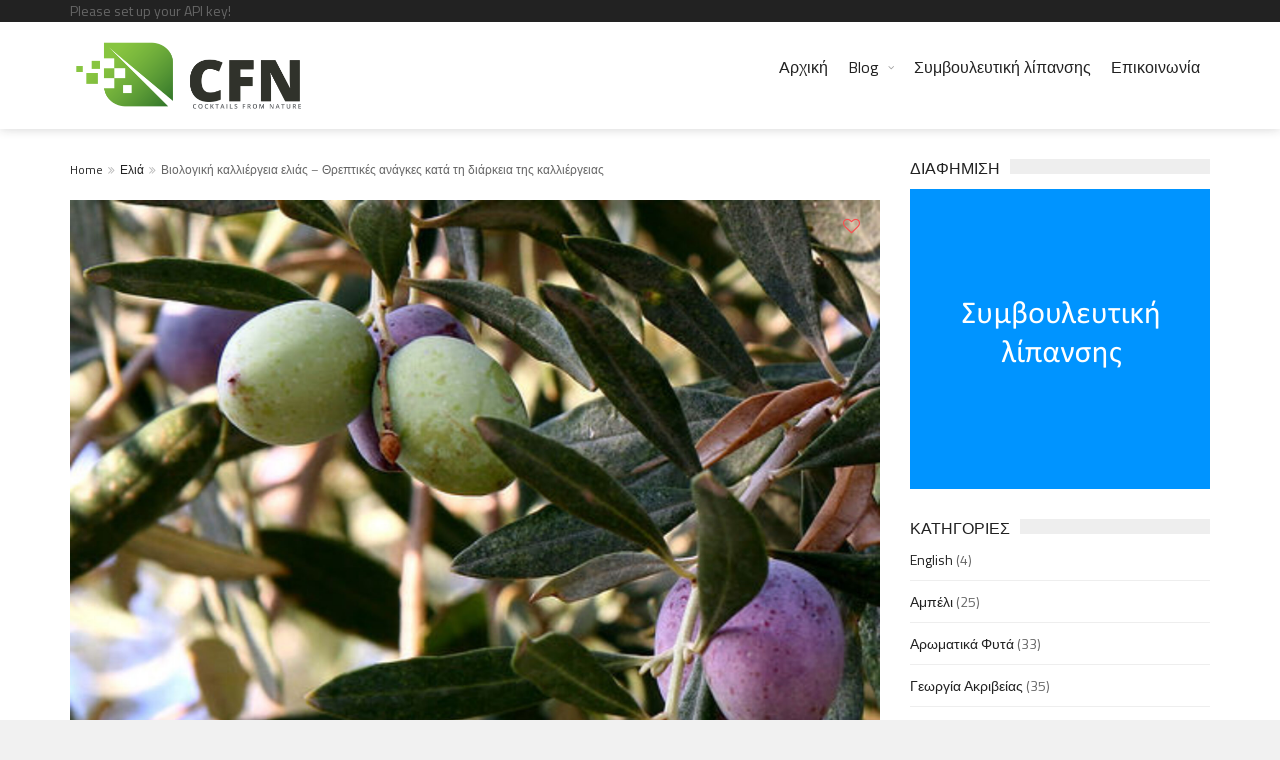

--- FILE ---
content_type: text/html; charset=UTF-8
request_url: https://cfn.gr/%CE%B2%CE%B9%CE%BF%CE%BB%CE%BF%CE%B3%CE%B9%CE%BA%CE%AE-%CE%BA%CE%B1%CE%BB%CE%BB%CE%B9%CE%AD%CF%81%CE%B3%CE%B5%CE%B9%CE%B1-%CE%B5%CE%BB%CE%B9%CE%AC%CF%82-%CE%B8%CF%81%CE%B5%CF%80%CF%84%CE%B9%CE%BA/
body_size: 22656
content:
<!DOCTYPE html>
<!--[if IE 7]>
<html class="ie ie7" lang="el">
<![endif]-->
<!--[if IE 8]>
<html class="ie ie8" lang="el">
<![endif]-->
<!--[if !(IE 7) | !(IE 8)  ]><!-->

<!-- BEGIN html -->
<html xmlns="http://www.w3.org/1999/xhtml" lang="el">
<!--<![endif]-->
	<!-- BEGIN head -->
	<head>

		<!-- Meta Tags -->
		<meta http-equiv="content-type" content="text/html; charset=UTF-8" />
		<meta name="viewport" content="width=device-width, initial-scale=1, maximum-scale=1" />
		
		<!--[if lte IE 10]>
		<meta http-equiv="X-UA-Compatible" content="IE=Edge,chrome=1" />
		<![endif]-->
		<!-- Favicon -->
					<link rel="shortcut icon" href="https://cfn.gr/wp-content/themes/trendyblog-theme/images/favicon.png" type="image/x-icon" />
				
		<link rel="alternate" type="application/rss+xml" href="https://cfn.gr/feed/" title="CFN latest posts" />
		<link rel="alternate" type="application/rss+xml" href="https://cfn.gr/comments/feed/" title="CFN latest comments" />
		<link rel="pingback" href="https://cfn.gr/xmlrpc.php" />

		<base href="https://cfn.gr/συμβουλευτική-λίπανσης/"><title>Βιολογική καλλιέργεια ελιάς &#8211; Θρεπτικές ανάγκες κατά τη διάρκεια της καλλιέργειας &#8211; CFN</title>
<meta name='robots' content='max-image-preview:large' />
<link rel='dns-prefetch' href='//fonts.googleapis.com' />
<link rel="alternate" type="application/rss+xml" title="Ροή RSS &raquo; CFN" href="https://cfn.gr/feed/" />
<link rel="alternate" type="application/rss+xml" title="Ροή Σχολίων &raquo; CFN" href="https://cfn.gr/comments/feed/" />
<link rel="alternate" type="application/rss+xml" title="Ροή Σχολίων CFN &raquo; Βιολογική καλλιέργεια ελιάς &#8211; Θρεπτικές ανάγκες κατά τη διάρκεια της καλλιέργειας" href="https://cfn.gr/%ce%b2%ce%b9%ce%bf%ce%bb%ce%bf%ce%b3%ce%b9%ce%ba%ce%ae-%ce%ba%ce%b1%ce%bb%ce%bb%ce%b9%ce%ad%cf%81%ce%b3%ce%b5%ce%b9%ce%b1-%ce%b5%ce%bb%ce%b9%ce%ac%cf%82-%ce%b8%cf%81%ce%b5%cf%80%cf%84%ce%b9%ce%ba/feed/" />
<link rel="alternate" title="oEmbed (JSON)" type="application/json+oembed" href="https://cfn.gr/wp-json/oembed/1.0/embed?url=https%3A%2F%2Fcfn.gr%2F%25ce%25b2%25ce%25b9%25ce%25bf%25ce%25bb%25ce%25bf%25ce%25b3%25ce%25b9%25ce%25ba%25ce%25ae-%25ce%25ba%25ce%25b1%25ce%25bb%25ce%25bb%25ce%25b9%25ce%25ad%25cf%2581%25ce%25b3%25ce%25b5%25ce%25b9%25ce%25b1-%25ce%25b5%25ce%25bb%25ce%25b9%25ce%25ac%25cf%2582-%25ce%25b8%25cf%2581%25ce%25b5%25cf%2580%25cf%2584%25ce%25b9%25ce%25ba%2F" />
<link rel="alternate" title="oEmbed (XML)" type="text/xml+oembed" href="https://cfn.gr/wp-json/oembed/1.0/embed?url=https%3A%2F%2Fcfn.gr%2F%25ce%25b2%25ce%25b9%25ce%25bf%25ce%25bb%25ce%25bf%25ce%25b3%25ce%25b9%25ce%25ba%25ce%25ae-%25ce%25ba%25ce%25b1%25ce%25bb%25ce%25bb%25ce%25b9%25ce%25ad%25cf%2581%25ce%25b3%25ce%25b5%25ce%25b9%25ce%25b1-%25ce%25b5%25ce%25bb%25ce%25b9%25ce%25ac%25cf%2582-%25ce%25b8%25cf%2581%25ce%25b5%25cf%2580%25cf%2584%25ce%25b9%25ce%25ba%2F&#038;format=xml" />
<style id='wp-img-auto-sizes-contain-inline-css' type='text/css'>
img:is([sizes=auto i],[sizes^="auto," i]){contain-intrinsic-size:3000px 1500px}
/*# sourceURL=wp-img-auto-sizes-contain-inline-css */
</style>
<style id='wp-emoji-styles-inline-css' type='text/css'>

	img.wp-smiley, img.emoji {
		display: inline !important;
		border: none !important;
		box-shadow: none !important;
		height: 1em !important;
		width: 1em !important;
		margin: 0 0.07em !important;
		vertical-align: -0.1em !important;
		background: none !important;
		padding: 0 !important;
	}
/*# sourceURL=wp-emoji-styles-inline-css */
</style>
<style id='wp-block-library-inline-css' type='text/css'>
:root{--wp-block-synced-color:#7a00df;--wp-block-synced-color--rgb:122,0,223;--wp-bound-block-color:var(--wp-block-synced-color);--wp-editor-canvas-background:#ddd;--wp-admin-theme-color:#007cba;--wp-admin-theme-color--rgb:0,124,186;--wp-admin-theme-color-darker-10:#006ba1;--wp-admin-theme-color-darker-10--rgb:0,107,160.5;--wp-admin-theme-color-darker-20:#005a87;--wp-admin-theme-color-darker-20--rgb:0,90,135;--wp-admin-border-width-focus:2px}@media (min-resolution:192dpi){:root{--wp-admin-border-width-focus:1.5px}}.wp-element-button{cursor:pointer}:root .has-very-light-gray-background-color{background-color:#eee}:root .has-very-dark-gray-background-color{background-color:#313131}:root .has-very-light-gray-color{color:#eee}:root .has-very-dark-gray-color{color:#313131}:root .has-vivid-green-cyan-to-vivid-cyan-blue-gradient-background{background:linear-gradient(135deg,#00d084,#0693e3)}:root .has-purple-crush-gradient-background{background:linear-gradient(135deg,#34e2e4,#4721fb 50%,#ab1dfe)}:root .has-hazy-dawn-gradient-background{background:linear-gradient(135deg,#faaca8,#dad0ec)}:root .has-subdued-olive-gradient-background{background:linear-gradient(135deg,#fafae1,#67a671)}:root .has-atomic-cream-gradient-background{background:linear-gradient(135deg,#fdd79a,#004a59)}:root .has-nightshade-gradient-background{background:linear-gradient(135deg,#330968,#31cdcf)}:root .has-midnight-gradient-background{background:linear-gradient(135deg,#020381,#2874fc)}:root{--wp--preset--font-size--normal:16px;--wp--preset--font-size--huge:42px}.has-regular-font-size{font-size:1em}.has-larger-font-size{font-size:2.625em}.has-normal-font-size{font-size:var(--wp--preset--font-size--normal)}.has-huge-font-size{font-size:var(--wp--preset--font-size--huge)}.has-text-align-center{text-align:center}.has-text-align-left{text-align:left}.has-text-align-right{text-align:right}.has-fit-text{white-space:nowrap!important}#end-resizable-editor-section{display:none}.aligncenter{clear:both}.items-justified-left{justify-content:flex-start}.items-justified-center{justify-content:center}.items-justified-right{justify-content:flex-end}.items-justified-space-between{justify-content:space-between}.screen-reader-text{border:0;clip-path:inset(50%);height:1px;margin:-1px;overflow:hidden;padding:0;position:absolute;width:1px;word-wrap:normal!important}.screen-reader-text:focus{background-color:#ddd;clip-path:none;color:#444;display:block;font-size:1em;height:auto;left:5px;line-height:normal;padding:15px 23px 14px;text-decoration:none;top:5px;width:auto;z-index:100000}html :where(.has-border-color){border-style:solid}html :where([style*=border-top-color]){border-top-style:solid}html :where([style*=border-right-color]){border-right-style:solid}html :where([style*=border-bottom-color]){border-bottom-style:solid}html :where([style*=border-left-color]){border-left-style:solid}html :where([style*=border-width]){border-style:solid}html :where([style*=border-top-width]){border-top-style:solid}html :where([style*=border-right-width]){border-right-style:solid}html :where([style*=border-bottom-width]){border-bottom-style:solid}html :where([style*=border-left-width]){border-left-style:solid}html :where(img[class*=wp-image-]){height:auto;max-width:100%}:where(figure){margin:0 0 1em}html :where(.is-position-sticky){--wp-admin--admin-bar--position-offset:var(--wp-admin--admin-bar--height,0px)}@media screen and (max-width:600px){html :where(.is-position-sticky){--wp-admin--admin-bar--position-offset:0px}}

/*# sourceURL=wp-block-library-inline-css */
</style><style id='global-styles-inline-css' type='text/css'>
:root{--wp--preset--aspect-ratio--square: 1;--wp--preset--aspect-ratio--4-3: 4/3;--wp--preset--aspect-ratio--3-4: 3/4;--wp--preset--aspect-ratio--3-2: 3/2;--wp--preset--aspect-ratio--2-3: 2/3;--wp--preset--aspect-ratio--16-9: 16/9;--wp--preset--aspect-ratio--9-16: 9/16;--wp--preset--color--black: #000000;--wp--preset--color--cyan-bluish-gray: #abb8c3;--wp--preset--color--white: #ffffff;--wp--preset--color--pale-pink: #f78da7;--wp--preset--color--vivid-red: #cf2e2e;--wp--preset--color--luminous-vivid-orange: #ff6900;--wp--preset--color--luminous-vivid-amber: #fcb900;--wp--preset--color--light-green-cyan: #7bdcb5;--wp--preset--color--vivid-green-cyan: #00d084;--wp--preset--color--pale-cyan-blue: #8ed1fc;--wp--preset--color--vivid-cyan-blue: #0693e3;--wp--preset--color--vivid-purple: #9b51e0;--wp--preset--gradient--vivid-cyan-blue-to-vivid-purple: linear-gradient(135deg,rgb(6,147,227) 0%,rgb(155,81,224) 100%);--wp--preset--gradient--light-green-cyan-to-vivid-green-cyan: linear-gradient(135deg,rgb(122,220,180) 0%,rgb(0,208,130) 100%);--wp--preset--gradient--luminous-vivid-amber-to-luminous-vivid-orange: linear-gradient(135deg,rgb(252,185,0) 0%,rgb(255,105,0) 100%);--wp--preset--gradient--luminous-vivid-orange-to-vivid-red: linear-gradient(135deg,rgb(255,105,0) 0%,rgb(207,46,46) 100%);--wp--preset--gradient--very-light-gray-to-cyan-bluish-gray: linear-gradient(135deg,rgb(238,238,238) 0%,rgb(169,184,195) 100%);--wp--preset--gradient--cool-to-warm-spectrum: linear-gradient(135deg,rgb(74,234,220) 0%,rgb(151,120,209) 20%,rgb(207,42,186) 40%,rgb(238,44,130) 60%,rgb(251,105,98) 80%,rgb(254,248,76) 100%);--wp--preset--gradient--blush-light-purple: linear-gradient(135deg,rgb(255,206,236) 0%,rgb(152,150,240) 100%);--wp--preset--gradient--blush-bordeaux: linear-gradient(135deg,rgb(254,205,165) 0%,rgb(254,45,45) 50%,rgb(107,0,62) 100%);--wp--preset--gradient--luminous-dusk: linear-gradient(135deg,rgb(255,203,112) 0%,rgb(199,81,192) 50%,rgb(65,88,208) 100%);--wp--preset--gradient--pale-ocean: linear-gradient(135deg,rgb(255,245,203) 0%,rgb(182,227,212) 50%,rgb(51,167,181) 100%);--wp--preset--gradient--electric-grass: linear-gradient(135deg,rgb(202,248,128) 0%,rgb(113,206,126) 100%);--wp--preset--gradient--midnight: linear-gradient(135deg,rgb(2,3,129) 0%,rgb(40,116,252) 100%);--wp--preset--font-size--small: 13px;--wp--preset--font-size--medium: 20px;--wp--preset--font-size--large: 36px;--wp--preset--font-size--x-large: 42px;--wp--preset--spacing--20: 0.44rem;--wp--preset--spacing--30: 0.67rem;--wp--preset--spacing--40: 1rem;--wp--preset--spacing--50: 1.5rem;--wp--preset--spacing--60: 2.25rem;--wp--preset--spacing--70: 3.38rem;--wp--preset--spacing--80: 5.06rem;--wp--preset--shadow--natural: 6px 6px 9px rgba(0, 0, 0, 0.2);--wp--preset--shadow--deep: 12px 12px 50px rgba(0, 0, 0, 0.4);--wp--preset--shadow--sharp: 6px 6px 0px rgba(0, 0, 0, 0.2);--wp--preset--shadow--outlined: 6px 6px 0px -3px rgb(255, 255, 255), 6px 6px rgb(0, 0, 0);--wp--preset--shadow--crisp: 6px 6px 0px rgb(0, 0, 0);}:where(.is-layout-flex){gap: 0.5em;}:where(.is-layout-grid){gap: 0.5em;}body .is-layout-flex{display: flex;}.is-layout-flex{flex-wrap: wrap;align-items: center;}.is-layout-flex > :is(*, div){margin: 0;}body .is-layout-grid{display: grid;}.is-layout-grid > :is(*, div){margin: 0;}:where(.wp-block-columns.is-layout-flex){gap: 2em;}:where(.wp-block-columns.is-layout-grid){gap: 2em;}:where(.wp-block-post-template.is-layout-flex){gap: 1.25em;}:where(.wp-block-post-template.is-layout-grid){gap: 1.25em;}.has-black-color{color: var(--wp--preset--color--black) !important;}.has-cyan-bluish-gray-color{color: var(--wp--preset--color--cyan-bluish-gray) !important;}.has-white-color{color: var(--wp--preset--color--white) !important;}.has-pale-pink-color{color: var(--wp--preset--color--pale-pink) !important;}.has-vivid-red-color{color: var(--wp--preset--color--vivid-red) !important;}.has-luminous-vivid-orange-color{color: var(--wp--preset--color--luminous-vivid-orange) !important;}.has-luminous-vivid-amber-color{color: var(--wp--preset--color--luminous-vivid-amber) !important;}.has-light-green-cyan-color{color: var(--wp--preset--color--light-green-cyan) !important;}.has-vivid-green-cyan-color{color: var(--wp--preset--color--vivid-green-cyan) !important;}.has-pale-cyan-blue-color{color: var(--wp--preset--color--pale-cyan-blue) !important;}.has-vivid-cyan-blue-color{color: var(--wp--preset--color--vivid-cyan-blue) !important;}.has-vivid-purple-color{color: var(--wp--preset--color--vivid-purple) !important;}.has-black-background-color{background-color: var(--wp--preset--color--black) !important;}.has-cyan-bluish-gray-background-color{background-color: var(--wp--preset--color--cyan-bluish-gray) !important;}.has-white-background-color{background-color: var(--wp--preset--color--white) !important;}.has-pale-pink-background-color{background-color: var(--wp--preset--color--pale-pink) !important;}.has-vivid-red-background-color{background-color: var(--wp--preset--color--vivid-red) !important;}.has-luminous-vivid-orange-background-color{background-color: var(--wp--preset--color--luminous-vivid-orange) !important;}.has-luminous-vivid-amber-background-color{background-color: var(--wp--preset--color--luminous-vivid-amber) !important;}.has-light-green-cyan-background-color{background-color: var(--wp--preset--color--light-green-cyan) !important;}.has-vivid-green-cyan-background-color{background-color: var(--wp--preset--color--vivid-green-cyan) !important;}.has-pale-cyan-blue-background-color{background-color: var(--wp--preset--color--pale-cyan-blue) !important;}.has-vivid-cyan-blue-background-color{background-color: var(--wp--preset--color--vivid-cyan-blue) !important;}.has-vivid-purple-background-color{background-color: var(--wp--preset--color--vivid-purple) !important;}.has-black-border-color{border-color: var(--wp--preset--color--black) !important;}.has-cyan-bluish-gray-border-color{border-color: var(--wp--preset--color--cyan-bluish-gray) !important;}.has-white-border-color{border-color: var(--wp--preset--color--white) !important;}.has-pale-pink-border-color{border-color: var(--wp--preset--color--pale-pink) !important;}.has-vivid-red-border-color{border-color: var(--wp--preset--color--vivid-red) !important;}.has-luminous-vivid-orange-border-color{border-color: var(--wp--preset--color--luminous-vivid-orange) !important;}.has-luminous-vivid-amber-border-color{border-color: var(--wp--preset--color--luminous-vivid-amber) !important;}.has-light-green-cyan-border-color{border-color: var(--wp--preset--color--light-green-cyan) !important;}.has-vivid-green-cyan-border-color{border-color: var(--wp--preset--color--vivid-green-cyan) !important;}.has-pale-cyan-blue-border-color{border-color: var(--wp--preset--color--pale-cyan-blue) !important;}.has-vivid-cyan-blue-border-color{border-color: var(--wp--preset--color--vivid-cyan-blue) !important;}.has-vivid-purple-border-color{border-color: var(--wp--preset--color--vivid-purple) !important;}.has-vivid-cyan-blue-to-vivid-purple-gradient-background{background: var(--wp--preset--gradient--vivid-cyan-blue-to-vivid-purple) !important;}.has-light-green-cyan-to-vivid-green-cyan-gradient-background{background: var(--wp--preset--gradient--light-green-cyan-to-vivid-green-cyan) !important;}.has-luminous-vivid-amber-to-luminous-vivid-orange-gradient-background{background: var(--wp--preset--gradient--luminous-vivid-amber-to-luminous-vivid-orange) !important;}.has-luminous-vivid-orange-to-vivid-red-gradient-background{background: var(--wp--preset--gradient--luminous-vivid-orange-to-vivid-red) !important;}.has-very-light-gray-to-cyan-bluish-gray-gradient-background{background: var(--wp--preset--gradient--very-light-gray-to-cyan-bluish-gray) !important;}.has-cool-to-warm-spectrum-gradient-background{background: var(--wp--preset--gradient--cool-to-warm-spectrum) !important;}.has-blush-light-purple-gradient-background{background: var(--wp--preset--gradient--blush-light-purple) !important;}.has-blush-bordeaux-gradient-background{background: var(--wp--preset--gradient--blush-bordeaux) !important;}.has-luminous-dusk-gradient-background{background: var(--wp--preset--gradient--luminous-dusk) !important;}.has-pale-ocean-gradient-background{background: var(--wp--preset--gradient--pale-ocean) !important;}.has-electric-grass-gradient-background{background: var(--wp--preset--gradient--electric-grass) !important;}.has-midnight-gradient-background{background: var(--wp--preset--gradient--midnight) !important;}.has-small-font-size{font-size: var(--wp--preset--font-size--small) !important;}.has-medium-font-size{font-size: var(--wp--preset--font-size--medium) !important;}.has-large-font-size{font-size: var(--wp--preset--font-size--large) !important;}.has-x-large-font-size{font-size: var(--wp--preset--font-size--x-large) !important;}
/*# sourceURL=global-styles-inline-css */
</style>

<style id='classic-theme-styles-inline-css' type='text/css'>
/*! This file is auto-generated */
.wp-block-button__link{color:#fff;background-color:#32373c;border-radius:9999px;box-shadow:none;text-decoration:none;padding:calc(.667em + 2px) calc(1.333em + 2px);font-size:1.125em}.wp-block-file__button{background:#32373c;color:#fff;text-decoration:none}
/*# sourceURL=/wp-includes/css/classic-themes.min.css */
</style>
<link rel='stylesheet' id='contact-form-7-css' href='https://cfn.gr/wp-content/plugins/contact-form-7/includes/css/styles.css?ver=6.1.4' type='text/css' media='all' />
<link rel='stylesheet' id='google-fonts-1-css' href='https://fonts.googleapis.com/css?family=Titillium+Web%3A300%2C300italic%2C400%2C400italic%2C700%2C700italic&#038;subset=latin%2Cgreek-ext%2Cgreek&#038;ver=6.9' type='text/css' media='all' />
<link rel='stylesheet' id='normalize-css' href='https://cfn.gr/wp-content/themes/trendyblog-theme/css/normalize.css?ver=6.9' type='text/css' media='all' />
<link rel='stylesheet' id='font-awesome-css' href='https://cfn.gr/wp-content/themes/trendyblog-theme/css/font-awesome.min.css?ver=6.9' type='text/css' media='all' />
<link rel='stylesheet' id='weather-css' href='https://cfn.gr/wp-content/themes/trendyblog-theme/css/weather.css?ver=6.9' type='text/css' media='all' />
<link rel='stylesheet' id='main-style-css' href='https://cfn.gr/wp-content/themes/trendyblog-theme/css/style.css?ver=6.9' type='text/css' media='all' />
<style id='main-style-inline-css' type='text/css'>

			/*------------------------------------------------------------------------------
			    Color
			    (link hover, weather forecast icon, weather forecast temp, logo span,
			    dropcap first letter, quotes, meta calendar icon)
			------------------------------------------------------------------------------*/
			a:hover,
			#header .header_meta .weather_forecast i,
			#header .header_meta .weather_forecast .temp,
			#site_title span,
			.dropcap:first-letter,
			.full_meta span.meta_date:before,
			.full_meta span.meta_comments:before,
			.full_meta span.meta_views:before,
			.full_meta span.meta_author i,
			blockquote p span:first-child,
			blockquote p span:last-child,
			.entry_media span.meta_likes a,
			article.post .entry_content p a,
			.full_meta span.meta_likes:before {
			    color: #F85050;
			}

			/*------------------------------------------------------------------------------
			    Background
			    (mark, button, search icon in menu, format, tags hover, post format hover,
			    input submit, shop hover icon, pagination current link, shop button,
			    span format icon, review border, rating result, transition line, wide slider
			    controls, filter shop handle)
			------------------------------------------------------------------------------*/
			mark,
			.breaking-news .breaking-title,
			.search_icon_form a,
			.author_box .posts,
			span.format,
			.tagcloud a:hover,
			#footer .tagcloud a:hover,
			.item .item_thumb .thumb_icon a,
			input[type="submit"], 
			.thumb_meta span.category,
			ul.products li.product .item_thumb .thumb_icon a,
			ul.page-numbers li span.current,
			ul.products li.product a.btn:hover,
			.layout_post_1 .item_thumb .thumb_icon a,
			.full_meta span.meta_format,
			.review_footer span,
			.transition_line,
			.layout_post_2 .item_thumb .thumb_icon a,
			.list_posts .post .item_thumb .thumb_icon a,
			.wide_slider .bx-wrapper .bx-controls-direction a:hover,
			.ui-slider-range,
			#gallery_grid .gallery_album .item_thumb .thumb_icon a,
			.wc-proceed-to-checkout,
			.single_add_to_cart_button.btn_red,
			#back_to_top a:hover,
			.layout_post_4 .item_thumb .thumb_icon a {
			    background-color: #F85050;
			}

			/*------------------------------------------------------------------------------
			    Border
			    (drop down menu, tags hover, slider pager top border)
			------------------------------------------------------------------------------*/
			nav.site_navigation ul.menu ul.sub-menu,
			nav.site_navigation ul.menu > li > .content,
			nav.site_navigation ul.menu > li.has_dt_mega_menu > ul.dt_mega_menu,
			.tagcloud a:hover:before,
			#footer .tagcloud a:hover:before,
			#wide_slider_pager .box.active {
			    border-color: #F85050;
			}

			/*------------------------------------------------------------------------------
			    Heading colors in post content
			------------------------------------------------------------------------------*/
			.entry_content>h1:not(.page_title):not(.entry-title):not(.entry_title),
			.entry_content>h2,
			.entry_content>h3,
			.entry_content>h4,
			.entry_content>h5,
			.entry_content>h6,
			.entry_content>.row>.col>h1:not(.page_title):not(.entry-title):not(.entry_title),
			.entry_content>.row>.col>h2,
			.entry_content>.row>.col>h3,
			.entry_content>.row>.col>h4,
			.entry_content>.row>.col>h5,
			.entry_content>.row>.col>h6 {
			    color: #222222;
			}
			.entry_content .head_title h2 {
				color: #222;
			}

			.entry_content .head_title h2 {
				color: #222;
			}

			/*------------------------------------------------------------------------------
			    Content Link Color
			------------------------------------------------------------------------------*/

			.entry_content a:not(.ui-tabs-anchor):not(.btn):not(.gal-link):not(:hover) {
			    color: #FC8D8D;
			}

			/*------------------------------------------------------------------------------
			    Accordions background and color
			------------------------------------------------------------------------------*/
			.accordion_content .accordion_content_title {
				background-color: #EEEEEE;
			}

			/*------------------------------------------------------------------------------
			    Accordion icon background and color
			------------------------------------------------------------------------------*/
			.accordion_content .accordion_content_title:after {
				background-color: #DDDDDD;
				color: #999999;
			}


					/* Background Color/Texture/Image */
					body {
													background: #F1F1F1;
						
					}

					
		/*------------------------------------------------------------------------------
		    Body
		------------------------------------------------------------------------------*/
		body {
		    font-family: "Titillium Web", sans-serif;
		    font-size: 14px;
		}
		/*------------------------------------------------------------------------------
		    Main Menu
		------------------------------------------------------------------------------*/
		nav.site_navigation ul.menu > li > a {
		    font-size: 16px;
		}
		nav.site_navigation ul.menu > li > a > div.subtitle {
			font-size: 12px;
		}
		nav.site_navigation ul.menu ul.sub-menu {
			font-size: 12px;
		}
		/*------------------------------------------------------------------------------
		    Headings
		    (headings, menu links, dropcap first letter, panel subtitle)
		------------------------------------------------------------------------------*/
		h1,
		h2,
		h3,
		h4,
		h5,
		h6,
		nav.site_navigation ul.menu > li > a,
		.dropcap:first-letter,
		.panel_title span {
		    font-family: "Titillium Web", sans-serif
		}


		
/*# sourceURL=main-style-inline-css */
</style>
<link rel='stylesheet' id='responsive-0-css' href='https://cfn.gr/wp-content/themes/trendyblog-theme/css/responsive-0.css?ver=1.0' type='text/css' media='(max-width:768px)' />
<link rel='stylesheet' id='responsive-768-css' href='https://cfn.gr/wp-content/themes/trendyblog-theme/css/responsive-768.css?ver=1.0' type='text/css' media='(min-width:769px) and (max-width:992px)' />
<link rel='stylesheet' id='responsive-992-css' href='https://cfn.gr/wp-content/themes/trendyblog-theme/css/responsive-992.css?ver=1.0' type='text/css' media='(min-width:993px) and (max-width:1200px)' />
<link rel='stylesheet' id='responsive-1200-css' href='https://cfn.gr/wp-content/themes/trendyblog-theme/css/responsive-1200.css?ver=1.0' type='text/css' media='(min-width:1201px)' />
<link rel='stylesheet' id='style-css' href='https://cfn.gr/wp-content/themes/trendyblog-theme-child/style.css?ver=6.9' type='text/css' media='all' />
<script type="text/javascript" id="jquery-core-js-extra">
/* <![CDATA[ */
var df = {"THEME_NAME":"trendyblog","THEME_FULL_NAME":"TrendyBlog","adminUrl":"https://cfn.gr/wp-admin/admin-ajax.php","gallery_id":"","galleryCat":"","imageUrl":"https://cfn.gr/wp-content/themes/trendyblog-theme/images/","cssUrl":"https://cfn.gr/wp-content/themes/trendyblog-theme/css/","themeUrl":"https://cfn.gr/wp-content/themes/trendyblog-theme","pageurl":"https://cfn.gr/"};
//# sourceURL=jquery-core-js-extra
/* ]]> */
</script>
<script type="text/javascript" src="https://cfn.gr/wp-includes/js/jquery/jquery.min.js?ver=3.7.1" id="jquery-core-js"></script>
<script type="text/javascript" src="https://cfn.gr/wp-includes/js/jquery/jquery-migrate.min.js?ver=3.4.1" id="jquery-migrate-js"></script>
<script type="text/javascript" src="https://cfn.gr/wp-content/themes/trendyblog-theme/js/bxslider.min.js?ver=6.9" id="bxslider-js"></script>
<script type="text/javascript" src="https://cfn.gr/wp-content/themes/trendyblog-theme/js/fitvids.min.js?ver=6.9" id="fitvids-js"></script>
<script></script><link rel="https://api.w.org/" href="https://cfn.gr/wp-json/" /><link rel="alternate" title="JSON" type="application/json" href="https://cfn.gr/wp-json/wp/v2/posts/2742" /><link rel="EditURI" type="application/rsd+xml" title="RSD" href="https://cfn.gr/xmlrpc.php?rsd" />
<meta name="generator" content="WordPress 6.9" />
<link rel="canonical" href="https://cfn.gr/%ce%b2%ce%b9%ce%bf%ce%bb%ce%bf%ce%b3%ce%b9%ce%ba%ce%ae-%ce%ba%ce%b1%ce%bb%ce%bb%ce%b9%ce%ad%cf%81%ce%b3%ce%b5%ce%b9%ce%b1-%ce%b5%ce%bb%ce%b9%ce%ac%cf%82-%ce%b8%cf%81%ce%b5%cf%80%cf%84%ce%b9%ce%ba/" />
<link rel='shortlink' href='https://cfn.gr/?p=2742' />
<meta name="generator" content="Powered by WPBakery Page Builder - drag and drop page builder for WordPress."/>
<!--[if lte IE 9]><script src="https://cfn.gr/wp-content/themes/trendyblog-theme/js/shiv.min.js"></script><![endif]--><noscript><style> .wpb_animate_when_almost_visible { opacity: 1; }</style></noscript>	

	<!-- END head -->
	</head>
	
	<!-- BEGIN body -->
	<body class="wp-singular post-template-default single single-post postid-2742 single-format-standard wp-theme-trendyblog-theme wp-child-theme-trendyblog-theme-child wpb-js-composer js-comp-ver-8.3 vc_responsive">
					
				<!-- Off-canvas wrap -->
    <div class="cs-offcanvas-wrap">
        <div class="close"><i class="fa fa-close" aria-hidden="true"></i></div>
        <div class="cs-offcanvas-nav"></div>
    </div><!-- end .cs-offcanvas-wrap -->

    <!-- Wrapper -->
    <div id="wrapper" class="wide">
        <!-- Header -->
        <header id="header" role="banner">    
        	            <!-- Header meta -->
            <div class="header_meta">
                <div class="container">
					Please set up your API key!																					<!-- Toggle menu -->
						<span class="top_navigation_toggle"><i class="fa fa-bars" aria-hidden="true"></i></span>
						<!-- Top menu -->
						<div class="cs-secondary-nav">
		                    <nav class="top_navigation" role="navigation">
	                        		                    	</nav>
	                    </div>
	                    <!-- End Top menu -->
						
                </div>
            </div>
            <!-- End Header meta -->
                        <!-- Header main -->
            <div id="header_main" class="sticky header_main ">
				<div class="container">
                	<!-- Logo -->
                    <div class="site_brand">
														<a href="https://cfn.gr"><img src="https://cfn.gr/wp-content/uploads/2015/12/cfn467.png" alt="CFN" /></a>
											</div>
					<!-- End Logo -->
								        			        			        <!-- Toggle menu -->
                    <span class="site_navigation_toggle"><i class="fa fa-bars" aria-hidden="true"></i></span>
					<!-- Site navigation -->
					<div class="cs-primary-nav">
	                    <nav class="site_navigation" role="navigation">

						<ul class="menu" rel="Main Menu"><li id="menu-item-3686" class="normal-drop   no-description menu-item menu-item-type-post_type menu-item-object-page menu-item-home"><a href="https://cfn.gr/">Αρχική</a></li>
<li id="menu-item-3687" class="menu-item-has-children has_dt_mega_menu   no-description menu-item menu-item-type-post_type menu-item-object-page current_page_parent"><a href="https://cfn.gr/blog/">Blog</a><i class="fa fa-angle-right" aria-hidden="true"></i><ul class="dt_mega_menu"><li><div class="widget-1 first widget"><div class="menu-category1-container"><ul id="menu-category1" class="menu"><li id="menu-item-3691" class="menu-item menu-item-type-custom menu-item-object-custom menu-item-3691"><a href="http://cfn.gr/category/αμπελι/">Αμπέλι</a></li>
<li id="menu-item-3692" class="menu-item menu-item-type-custom menu-item-object-custom menu-item-3692"><a href="http://cfn.gr/category/αρωματικα-φυτα/">Αρωματικά φυτά</a></li>
<li id="menu-item-3693" class="menu-item menu-item-type-custom menu-item-object-custom menu-item-3693"><a href="http://cfn.gr/category/γεωργια-ακριβειασ/">Γεωργία ακριβείας</a></li>
<li id="menu-item-3694" class="menu-item menu-item-type-custom menu-item-object-custom menu-item-3694"><a href="http://cfn.gr/category/δέντρα/">Δέντρα</a></li>
<li id="menu-item-3695" class="menu-item menu-item-type-custom menu-item-object-custom menu-item-3695"><a href="http://fn.gr/category/δημοσιεύσεις/">Δημοσιεύσεις</a></li>
</ul></div></div><div class="widget-2 widget"><div class="menu-category2-container"><ul id="menu-category2" class="menu"><li id="menu-item-3696" class="menu-item menu-item-type-custom menu-item-object-custom menu-item-3696"><a href="http://cfn.gr/category/αταξινόμητα/">Διάφορα</a></li>
<li id="menu-item-3697" class="menu-item menu-item-type-custom menu-item-object-custom menu-item-3697"><a href="http://cfn.gr/category/αταξινόμητα/αντιπαγετικη-προστασια/">Αντιπαγετική προστασία</a></li>
<li id="menu-item-3698" class="menu-item menu-item-type-custom menu-item-object-custom menu-item-3698"><a href="http://cfn.gr/category/αταξινόμητα/βιολογικη-γεωργια/">Βιολογική γεωργία</a></li>
<li id="menu-item-3699" class="menu-item menu-item-type-custom menu-item-object-custom menu-item-3699"><a href="http://cfn.gr/category/αταξινόμητα/διατροφη/">Διατροφή</a></li>
</ul></div></div><div class="widget-3 widget"><div class="menu-category-3-container"><ul id="menu-category-3" class="menu"><li id="menu-item-3709" class="menu-item menu-item-type-taxonomy menu-item-object-category menu-item-3709"><a href="https://cfn.gr/category/%ce%b5%ce%b4%ce%b1%cf%86%ce%bf%cf%83/">Έδαφος</a></li>
</ul></div></div><div class="widget-4 last widget"></div></li></ul></li>
<li id="menu-item-4211" class="normal-drop   no-description menu-item menu-item-type-post_type menu-item-object-page"><a href="https://cfn.gr/%cf%83%cf%85%ce%bc%ce%b2%ce%bf%cf%85%ce%bb%ce%b5%cf%85%cf%84%ce%b9%ce%ba%ce%ae-%ce%bb%ce%af%cf%80%ce%b1%ce%bd%cf%83%ce%b7%cf%82/">Συμβουλευτική λίπανσης</a></li>
<li id="menu-item-3688" class="normal-drop   no-description menu-item menu-item-type-post_type menu-item-object-page"><a href="https://cfn.gr/contact/">Επικοινωνία</a></li>
</ul>                    	</nav>
                    </div>
                    <!-- End Site navigation -->
			        		        		        	</div>
		                    </div>
            <!-- End Header main -->
        </header>
        <!-- End Header -->


	
            <!-- Section -->
            <section>
                <div class="container">
                	                    <div class="row">
                                                <!-- Main content -->
                        <div class="col main-content col_9_of_12">
                    
                    <ul class="breadcrumb"><li><a href="https://cfn.gr">Home</a></li> <li><a href="https://cfn.gr/category/%ce%b5%ce%bb%ce%b9%ce%b1/">Ελιά</a></li><li>Βιολογική καλλιέργεια ελιάς &#8211; Θρεπτικές ανάγκες κατά τη διάρκεια της καλλιέργειας</li></ul>
												            <!-- Post -->
            <article class="post post-2742 type-post status-publish format-standard has-post-thumbnail hentry category-51">
				    <!-- Media -->
    <div class="entry_media">
	    	    		    			        <span class="meta_likes">
		        	<a href="javascript:void(0);" data-tip="0 likes" data-id="2742">
		        				        			<i class="fa fa-heart-o"></i>
		        				        	</a>
		        </span>
	        	         
	        	<a href="https://cfn.gr/wp-content/uploads/2011/11/Olivesfromjordan.jpg" class="popup_link">
	        	        	<img src="https://cfn.gr/wp-content/uploads/2011/11/Olivesfromjordan-1900x1923_c.jpg" alt="Βιολογική καλλιέργεια ελιάς &#8211; Θρεπτικές ανάγκες κατά τη διάρκεια της καλλιέργειας" width="1900" height="0" srcset="https://cfn.gr/wp-content/uploads/2011/11/Olivesfromjordan-3800x3846_c.jpg 2x"/>	         
	       		</a>
	                    </div>
    <!-- End Media -->
				<div class="shortcode-content">
						                    	                    <!-- Full meta -->
	                    <div class="full_meta clearfix">
	                        <span class="meta_format"><i class="fa fa-file-text"></i></span>
															<span class="meta_date date updated">
									<a href="https://cfn.gr/2011/11/">
										24 Νοεμβρίου 2011									</a>
								</span>
								                        	                            <span class="meta_comments"><a href="https://cfn.gr/%ce%b2%ce%b9%ce%bf%ce%bb%ce%bf%ce%b3%ce%b9%ce%ba%ce%ae-%ce%ba%ce%b1%ce%bb%ce%bb%ce%b9%ce%ad%cf%81%ce%b3%ce%b5%ce%b9%ce%b1-%ce%b5%ce%bb%ce%b9%ce%ac%cf%82-%ce%b8%cf%81%ce%b5%cf%80%cf%84%ce%b9%ce%ba/#comments">Comments 0</a></span>
	                        	                        	                            <span class="meta_author">
	                            	<a  href="https://cfn.gr/author/pazarlog/" title="Άρθρα του/της Μιχάλης Παζαρλόγλου" rel="author" class="article-meta-data"><i class="fa fa-user"></i>Μιχάλης Παζαρλόγλου</a>	                            </span>
	                        	                        	                        								<span class="meta_views">2136 Views</span>
	                        	                        
	                    </div><!-- End Full meta -->
                                        <!-- Entry content -->
                    <div class="entry_content">
											


		<h1 class="entry_title entry-title">Βιολογική καλλιέργεια ελιάς &#8211; Θρεπτικές ανάγκες κατά τη διάρκεια της καλλιέργειας</h1>
 
 									
							<div style="text-align:left;" dir="ltr">
<div style="text-align:justify;">Η ανάγκη των φυτών σε Άζωτο κυμαίνεται μεταξύ 0.5 και 1.5 μονάδων Αζώτου ανά δέντρο. Σημειώνεται ότι τόσο στις πυκνές φυτεύσεις όσο και σε συνθήκες υψηλού βροχομετρικού ύψους το Άζωτο είναι καλό να μην απομακρύνεται από 15-16 μονάδες ανά στρέμμα. Διαθέσιμο Άζωτο πρέπει να έχει η Ελιά από νωρίς ώστε να μην διαταραχθεί η φυσιολογία της στο κρίσιμο διάστημα: διαφοροποίηση οφθαλμών-καρπόδεση (αρχές Μαρτίου-Ιούνιος).<br />
Η σωστή λίπανση με Άζωτο&#8230;.</div>
<div style="text-align:justify;"><span id="more-2742"></span></div>
<div style="text-align:justify;">έχει ευνοϊκές συνέπειες και στο φαινόμενο της παρενιαυτοφορίας, μειώνοντας την ένταση της. Στις ποτιστικές καλλιέργειες οι απαιτήσεις σε Άζωτο είναι υψηλότερες και διαρκούν περισσότερο αν ληφθεί υπόψη ότι ο καρπός έως την ωρίμανση χρειάζεται 6-7 μήνες.</div>
</div>
<p style="text-align:justify;">Για το Φώσφορο να σημειωθεί ότι όπως συμβαίνει σε όλες τις δενδρώδεις καλλιέργειες, η ανάγκη χορήγησης του είναι μικρότερη και μάλιστα στη χώρα μας λίγες έως ελάχιστες φορές έχουν διαπιστωθεί προβλήματα έλλειψης.</p>
<p style="text-align:justify;">Το Κάλιο είναι αναγκαίο και ιδιαίτερα τη χρόνια της αυξημένης καρποφορίας. Τα συμπτώματα της έλλειψης του Καλίου στα φύλλα είναι χαρακτηριστικό ¨κάψιμο¨ της κορυφής του φύλλου το οποίο είναι πράσινο στο υπόλοιπο έλασμα. Το ¨κάψιμο¨ μπορεί να καλύψει και τα 2/3 του ελάσματος του φύλλου, ενώ η μετάβαση από το ξερό στο πράσινο τμήμα είναι απότομη. Οι μικρότεροι καρποί , με μειωμένη περιεκτικότητα σε λάδι και οι μειωμένες αποδόσεις είναι οι σοβαρότερες συνέπειες της έλλειψης Καλίου. Ο καρπός, τα φύλλα και τα κλαδιά (κλάδεμα) αφαιρούν σημαντικές ποσότητες Καλίου από το έδαφος.<br />
Η εξασφάλιση των απαραίτητων ποσοτήτων Καλίου, ευνοεί τη διαφοροποίηση και την ανάπτυξη των ανθοφόρων οφθαλμών, βελτιώνει το μέγεθος των καρπών και αυξάνει την περιεκτικότητα τους σε λάδι. Το Κάλιο θα πρέπει να φροντίζουμε να είναι διαθέσιμο στο έδαφος σε ποσότητες περίπου ίσες με το διαθέσιμο Άζωτο.</p>
<p style="text-align:justify;">Το Βόριο είναι το σπουδαιότερο Ιχνοστοιχείο για την Ελιά. Έλλειψη του, προκαλεί ανθόρροια και καρπόπτωση, ενώ συχνά παρατηρούνται στην επάκρια βλάστηση πολλά πυκνά και μικρά κλαδάκια που δεν καρποφορούν, η λεγόμενη «σκούπα της μάγισσας».</p>
	
												</div>
					        
    <div class="cs-single-post-controls">
                    <div class="cs-prev-post">
                <span><i class="fa fa-angle-double-left"></i> Previous</span>
                <a href="https://cfn.gr/%ce%bf%ce%b4%ce%b7%ce%b3%ce%b9%ce%b5%cf%83-%ce%b3%ce%b9%ce%b1-%cf%84%ce%b7%ce%bd-%cf%86%cf%85%cf%84%ce%b5%cf%85%cf%83%ce%b7-%cf%84%cf%89%ce%bd-%ce%b4%ce%b5%ce%bd%ce%b4%cf%81%cf%89%ce%bd-2/">Οδηγίες για τη φύτευση δένδρων</a>
            </div>
                            <div class="cs-next-post">
                <span>Next  <i class="fa fa-angle-double-right"></i></span>
                <a href="https://cfn.gr/%cf%86%cf%85%cf%83%ce%b9%ce%ba%ce%ae-%cf%80%ce%b1%cf%81%ce%b1%cf%83%ce%ba%ce%b5%cf%85%ce%ae-%ce%bc%ce%b1%cf%8d%cf%81%ce%b7%cf%82-%ce%b5%ce%bb%ce%b9%ce%ac%cf%82-6/">Φυσική Παρασκευή Μαύρης Ελιάς</a>
            </div>
            </div>

	
					<!-- End Entry content -->
								        <div class="bottom_wrapper">
	        		            		            <!-- Entry categories -->
		            <div class="entry_tags categories">
		                <span><i class="fa fa-folder-open"></i> Category</span>
						<a href="https://cfn.gr/category/%ce%b5%ce%bb%ce%b9%ce%b1/">Ελιά</a>		            </div><!-- End Entry categories -->
		        	        </div>
				
					    <div class="post-share">
        <span class="share-text">Share this post:</span>
        <ul>
            <li>
                <a data-hashtags="" data-url="https://cfn.gr/%ce%b2%ce%b9%ce%bf%ce%bb%ce%bf%ce%b3%ce%b9%ce%ba%ce%ae-%ce%ba%ce%b1%ce%bb%ce%bb%ce%b9%ce%ad%cf%81%ce%b3%ce%b5%ce%b9%ce%b1-%ce%b5%ce%bb%ce%b9%ce%ac%cf%82-%ce%b8%cf%81%ce%b5%cf%80%cf%84%ce%b9%ce%ba/" data-via="" data-text="Βιολογική καλλιέργεια ελιάς &#8211; Θρεπτικές ανάγκες κατά τη διάρκεια της καλλιέργειας" data-sharetip="Share on Twitter!" href="#" class="twitter df-tweet">
                    <span class="socicon">a</span>
                </a>

            </li>
            <li>
                <a href="http://www.facebook.com/sharer/sharer.php?u=https://cfn.gr/%ce%b2%ce%b9%ce%bf%ce%bb%ce%bf%ce%b3%ce%b9%ce%ba%ce%ae-%ce%ba%ce%b1%ce%bb%ce%bb%ce%b9%ce%ad%cf%81%ce%b3%ce%b5%ce%b9%ce%b1-%ce%b5%ce%bb%ce%b9%ce%ac%cf%82-%ce%b8%cf%81%ce%b5%cf%80%cf%84%ce%b9%ce%ba/" data-url="https://cfn.gr/%ce%b2%ce%b9%ce%bf%ce%bb%ce%bf%ce%b3%ce%b9%ce%ba%ce%ae-%ce%ba%ce%b1%ce%bb%ce%bb%ce%b9%ce%ad%cf%81%ce%b3%ce%b5%ce%b9%ce%b1-%ce%b5%ce%bb%ce%b9%ce%ac%cf%82-%ce%b8%cf%81%ce%b5%cf%80%cf%84%ce%b9%ce%ba/" data-url="https://cfn.gr/%ce%b2%ce%b9%ce%bf%ce%bb%ce%bf%ce%b3%ce%b9%ce%ba%ce%ae-%ce%ba%ce%b1%ce%bb%ce%bb%ce%b9%ce%ad%cf%81%ce%b3%ce%b5%ce%b9%ce%b1-%ce%b5%ce%bb%ce%b9%ce%ac%cf%82-%ce%b8%cf%81%ce%b5%cf%80%cf%84%ce%b9%ce%ba/" data-sharetip="Share on Facebook!" class="facebook df-share">
                    <span class="socicon">b</span>
                </a>

            </li>
            <li>
                <a data-sharetip="Share on Google+!" href="https://plus.google.com/share?url=https://cfn.gr/%ce%b2%ce%b9%ce%bf%ce%bb%ce%bf%ce%b3%ce%b9%ce%ba%ce%ae-%ce%ba%ce%b1%ce%bb%ce%bb%ce%b9%ce%ad%cf%81%ce%b3%ce%b5%ce%b9%ce%b1-%ce%b5%ce%bb%ce%b9%ce%ac%cf%82-%ce%b8%cf%81%ce%b5%cf%80%cf%84%ce%b9%ce%ba/" class="google df-pluss">
                    <span class="socicon">c</span>
                </a>

            </li>
            <li>
                <a data-sharetip="Share on Pinterest!" href="http://pinterest.com/pin/create/button/?url=https://cfn.gr/%ce%b2%ce%b9%ce%bf%ce%bb%ce%bf%ce%b3%ce%b9%ce%ba%ce%ae-%ce%ba%ce%b1%ce%bb%ce%bb%ce%b9%ce%ad%cf%81%ce%b3%ce%b5%ce%b9%ce%b1-%ce%b5%ce%bb%ce%b9%ce%ac%cf%82-%ce%b8%cf%81%ce%b5%cf%80%cf%84%ce%b9%ce%ba/&media=https://cfn.gr/wp-content/uploads/2011/11/Olivesfromjordan.jpg&description=Βιολογική καλλιέργεια ελιάς &#8211; Θρεπτικές ανάγκες κατά τη διάρκεια της καλλιέργειας" data-url="https://cfn.gr/%ce%b2%ce%b9%ce%bf%ce%bb%ce%bf%ce%b3%ce%b9%ce%ba%ce%ae-%ce%ba%ce%b1%ce%bb%ce%bb%ce%b9%ce%ad%cf%81%ce%b3%ce%b5%ce%b9%ce%b1-%ce%b5%ce%bb%ce%b9%ce%ac%cf%82-%ce%b8%cf%81%ce%b5%cf%80%cf%84%ce%b9%ce%ba/" class="google df-pin">
                    <span class="socicon">d</span>
                </a>

            </li>
            <li>
                <a data-sharetip="Share on LinkedIn!" href="http://www.linkedin.com/shareArticle?mini=true&url=https://cfn.gr/%ce%b2%ce%b9%ce%bf%ce%bb%ce%bf%ce%b3%ce%b9%ce%ba%ce%ae-%ce%ba%ce%b1%ce%bb%ce%bb%ce%b9%ce%ad%cf%81%ce%b3%ce%b5%ce%b9%ce%b1-%ce%b5%ce%bb%ce%b9%ce%ac%cf%82-%ce%b8%cf%81%ce%b5%cf%80%cf%84%ce%b9%ce%ba/&title=Βιολογική καλλιέργεια ελιάς &#8211; Θρεπτικές ανάγκες κατά τη διάρκεια της καλλιέργειας" data-url="https://cfn.gr/%ce%b2%ce%b9%ce%bf%ce%bb%ce%bf%ce%b3%ce%b9%ce%ba%ce%ae-%ce%ba%ce%b1%ce%bb%ce%bb%ce%b9%ce%ad%cf%81%ce%b3%ce%b5%ce%b9%ce%b1-%ce%b5%ce%bb%ce%b9%ce%ac%cf%82-%ce%b8%cf%81%ce%b5%cf%80%cf%84%ce%b9%ce%ba/" class="linkedin df-link">
                    <span class="socicon">j</span>
                </a>

            </li>
        </ul>
    </div>
	
					
					

			<!-- Panel title -->
		<div class="panel_title">
		    <div>
		        <h4>About author</h4>
		    </div>
		</div>
		<!-- Author box -->
	<div class="author_box">
			    	<img src="https://secure.gravatar.com/avatar/59efe2c465c5861d26122ade86774b698b346f12e9b11968df41ddd5268ffc2e?s=100&#038;r=g" alt="Μιχάλης Παζαρλόγλου" />
	    	    <div class="description">
	        <a class="bio" href="https://cfn.gr/author/pazarlog/">
				Μιχάλης Παζαρλόγλου				<span class="posts">535 posts</span>
	        </a>
	        <p><span class='vcard author'><span class='fn'>Γεωπόνος, M.Sc.</span></span></p>
	        <ul class="social_icons">
	            	            	            	            	            	            	        </ul>
	        <a class="view_all" href="https://cfn.gr/author/pazarlog/">
	        	View all posts by this author &rarr;	        </a>
	    </div>
	</div>
																 </article>
				    <!-- You might also like -->
    <div class="panel_title">
        <div>
            <h4>You might also like</h4>
        </div>
    </div>
    <div class="row">
			        <div class="col col_4_of_12">
	            <!-- Layout post 1 -->
	            <div class="layout_post_1">
	                <div class="item_thumb">
	                    <div class="thumb_icon">
	                        <a href="https://cfn.gr/%ce%b1%ce%bd%ce%ac%cf%80%cf%84%cf%85%ce%be%ce%b7-%ce%b1%ce%bd%ce%b8%ce%b5%ce%ba%cf%84%ce%b9%ce%ba%cf%8c%cf%84%ce%b7%cf%84%ce%b1-%cf%86%cf%85%cf%84%cf%8e%ce%bd-%ce%b5%ce%bb%ce%b9%ce%ac%cf%82/" style="background-color: #c4c77f"><i class="fa fa-copy"></i></a>
	                    </div>
	                    	                    <div class="thumb_meta">
															<span class="category" style="background-color: #c4c77f">
									Ελιά								</span>
																						<span class="comments">
									<a href="https://cfn.gr/%ce%b1%ce%bd%ce%ac%cf%80%cf%84%cf%85%ce%be%ce%b7-%ce%b1%ce%bd%ce%b8%ce%b5%ce%ba%cf%84%ce%b9%ce%ba%cf%8c%cf%84%ce%b7%cf%84%ce%b1-%cf%86%cf%85%cf%84%cf%8e%ce%bd-%ce%b5%ce%bb%ce%b9%ce%ac%cf%82/#comment">0 Comments</a>
								</span>
								                    </div>
	                </div>
	                <div class="item_content">
	                    <h4><a href="https://cfn.gr/%ce%b1%ce%bd%ce%ac%cf%80%cf%84%cf%85%ce%be%ce%b7-%ce%b1%ce%bd%ce%b8%ce%b5%ce%ba%cf%84%ce%b9%ce%ba%cf%8c%cf%84%ce%b7%cf%84%ce%b1-%cf%86%cf%85%cf%84%cf%8e%ce%bd-%ce%b5%ce%bb%ce%b9%ce%ac%cf%82/">Ανάπτυξη και Ανθεκτικότητα Φυτών Ελιάς σε Βερτιτσιλίωση (Verticillium dahliae) με τη χρήση Μυκορριζών (Seitrich)</a></h4>
						<p>Τα αποτελέσματα πειράματος που διεξήχθη για την ανάπτυξη, θρέψη, αντοχή στο μεταφυτευτικό σοκ και αντοχή στο Verticillium dahliae με μυκόρριζες πραγματοποιήθηκε με τη συμμετοχή επιστημόνων από το πανεπιστήμιο του Universidad</p>

	                </div>
	            </div><!-- End Layout post 1 -->
	        </div>
             
			        <div class="col col_4_of_12">
	            <!-- Layout post 1 -->
	            <div class="layout_post_1">
	                <div class="item_thumb">
	                    <div class="thumb_icon">
	                        <a href="https://cfn.gr/1908-2/" style="background-color: #c4c77f"><i class="fa fa-copy"></i></a>
	                    </div>
	                    	                    <div class="thumb_meta">
															<span class="category" style="background-color: #c4c77f">
									Ελιά								</span>
																						<span class="comments">
									<a href="https://cfn.gr/1908-2/#comment">0 Comments</a>
								</span>
								                    </div>
	                </div>
	                <div class="item_content">
	                    <h4><a href="https://cfn.gr/1908-2/">Καλλιέργεια  Αμπελιού, Ελιάς και Φυστικιάς  &#8211; Μάιος</a></h4>
						<p>Ε Λ Ι Α α. Πυρηνοτρήτης Διαπιστώσεις : · Η ελιά (ποικιλία Χαλκιδικής) βρίσκεται στο στάδιο «D» και σε 8-10 ημέρες θα αρχίσει να μπαίνει στο βλαστικό στάδιο Ε που</p>

	                </div>
	            </div><!-- End Layout post 1 -->
	        </div>
             
			        <div class="col col_4_of_12">
	            <!-- Layout post 1 -->
	            <div class="layout_post_1">
	                <div class="item_thumb">
	                    <div class="thumb_icon">
	                        <a href="https://cfn.gr/%ce%b2%ce%b9%ce%bf%ce%bb%ce%bf%ce%b3%ce%b9%ce%ba%ce%ae-%ce%ba%ce%b1%ce%bb%ce%bb%ce%b9%ce%ad%cf%81%ce%b3%ce%b5%ce%b9%ce%b1-%cf%84%ce%b7%cf%82-%ce%b5%ce%bb%ce%b9%ce%ac%cf%82/" style="background-color: #c4c77f"><i class="fa fa-copy"></i></a>
	                    </div>
	                    						    <div class="thumb_hover">
						        <a href="https://cfn.gr/%ce%b2%ce%b9%ce%bf%ce%bb%ce%bf%ce%b3%ce%b9%ce%ba%ce%ae-%ce%ba%ce%b1%ce%bb%ce%bb%ce%b9%ce%ad%cf%81%ce%b3%ce%b5%ce%b9%ce%b1-%cf%84%ce%b7%cf%82-%ce%b5%ce%bb%ce%b9%ce%ac%cf%82/">
						        	<img src="https://cfn.gr/wp-content/uploads/2011/11/Olivesfromjordan-500x500_c.jpg" alt="Βιολογική καλλιέργεια της ελιάς" width="500" height="500" srcset="https://cfn.gr/wp-content/uploads/2011/11/Olivesfromjordan-1000x1000_c.jpg 2x"/>						        </a>
						    </div>

							                    <div class="thumb_meta">
															<span class="category" style="background-color: #c4c77f">
									Ελιά								</span>
																						<span class="comments">
									<a href="https://cfn.gr/%ce%b2%ce%b9%ce%bf%ce%bb%ce%bf%ce%b3%ce%b9%ce%ba%ce%ae-%ce%ba%ce%b1%ce%bb%ce%bb%ce%b9%ce%ad%cf%81%ce%b3%ce%b5%ce%b9%ce%b1-%cf%84%ce%b7%cf%82-%ce%b5%ce%bb%ce%b9%ce%ac%cf%82/#comment">0 Comments</a>
								</span>
								                    </div>
	                </div>
	                <div class="item_content">
	                    <h4><a href="https://cfn.gr/%ce%b2%ce%b9%ce%bf%ce%bb%ce%bf%ce%b3%ce%b9%ce%ba%ce%ae-%ce%ba%ce%b1%ce%bb%ce%bb%ce%b9%ce%ad%cf%81%ce%b3%ce%b5%ce%b9%ce%b1-%cf%84%ce%b7%cf%82-%ce%b5%ce%bb%ce%b9%ce%ac%cf%82/">Βιολογική καλλιέργεια της ελιάς</a></h4>
						<p>Στη βιολoγική καλλιέργεια της ελιάς είναι απαραίτητη:</p>

	                </div>
	            </div><!-- End Layout post 1 -->
	        </div>
             
		    </div><!-- End You might also like -->

	


				
				
													        <!-- Comments -->
        <div id="comments">
            <div class="panel_title">
                <div>
                    <h4>0 Comments</h4>
                </div>
            </div>

			
											    <div class="no_comments">
				        <i class="fa fa-comments-o"></i>
				        <div>
				            <h4>No Comments Yet!</h4>
				            <p>You can be first to <a href="#respond">comment this post!</p>
				        </div>
				    </div>
										<span id="success"></span>
		</div>
		<!-- End Comments -->


			 <div id="respond">
		 	<h3>Leave a Reply</h3>
							<div id="writecomment" class="writecomment">
					<a href="#" name="respond"></a>
						<div id="respond" class="comment-respond">
		<h3 id="reply-title" class="comment-reply-title"> <small><a rel="nofollow" id="cancel-comment-reply-link" href="/%CE%B2%CE%B9%CE%BF%CE%BB%CE%BF%CE%B3%CE%B9%CE%BA%CE%AE-%CE%BA%CE%B1%CE%BB%CE%BB%CE%B9%CE%AD%CF%81%CE%B3%CE%B5%CE%B9%CE%B1-%CE%B5%CE%BB%CE%B9%CE%AC%CF%82-%CE%B8%CF%81%CE%B5%CF%80%CF%84%CE%B9%CE%BA/#respond" style="display:none;">Πατήστε εδώ για να ακυρώσετε το σχόλιο.</a></small></h3><form action="https://cfn.gr/wp-comments-post.php" method="post" id="" class="comment-form"><p><label for="comment">Comment <span>*</span></label><textarea name="comment" id="comment" placeholder="Your comment.."></textarea></p><p><label for="c_name">Nickname <span class="required">*</span></label><input value="" type="text" placeholder="Nickname" name="author" id="author"></p>
<p><label for="c_email">E-mail <span class="required">*</span></label><input value="" type="text" placeholder="E-mail" name="email" id="email"></p>
<p><label for="c_webside">Website</label><input value=""type="text" placeholder="Website" name="url" id="url"></p>
<p class="comment-form-cookies-consent"><input id="wp-comment-cookies-consent" name="wp-comment-cookies-consent" type="checkbox" value="yes" /> <label for="wp-comment-cookies-consent">Αποθήκευσε το όνομά μου, email, και τον ιστότοπο μου σε αυτόν τον πλοηγό για την επόμενη φορά που θα σχολιάσω.</label></p>
<p class="form-submit"><input name="submit" type="submit" id="submit" class="submit" value="Post a Comment" /> <input type='hidden' name='comment_post_ID' value='2742' id='comment_post_ID' />
<input type='hidden' name='comment_parent' id='comment_parent' value='0' />
</p></form>	</div><!-- #respond -->
					</div>
					</div>
																</div><!-- End Main content -->
							
    <!-- Sidebar -->
    <div class="col col_3_of_12 sidebar sidebar_area" data-top="100">

	
		    <div class="theiaStickySidebar">

				<div class="widget-1 first widget"><div class="widget_title"><h3>Διαφήμιση</h3></div><div class="tb_widget_banner_300 clearfix"><a href="https://cfn.gr/%CF%83%CF%85%CE%BC%CE%B2%CE%BF%CF%85%CE%BB%CE%B5%CF%85%CF%84%CE%B9%CE%BA%CE%AE-%CE%BB%CE%AF%CF%80%CE%B1%CE%BD%CF%83%CE%B7%CF%82" target="_blank"><img src="https://cfn.gr/wp-content/uploads/2020/07/add.png" alt="Banner"/></a></div></div><div class="widget-2 widget"><div class="widget_title"><h3>Κατηγορίες</h3></div>
			<ul>
					<li class="cat-item cat-item-405"><a href="https://cfn.gr/category/english/">English</a> (4)
</li>
	<li class="cat-item cat-item-29"><a href="https://cfn.gr/category/%ce%b1%ce%bc%cf%80%ce%b5%ce%bb%ce%b9/">Αμπέλι</a> (25)
</li>
	<li class="cat-item cat-item-34"><a href="https://cfn.gr/category/%ce%b1%cf%81%cf%89%ce%bc%ce%b1%cf%84%ce%b9%ce%ba%ce%b1-%cf%86%cf%85%cf%84%ce%b1/">Αρωματικά Φυτά</a> (33)
</li>
	<li class="cat-item cat-item-46"><a href="https://cfn.gr/category/%ce%b3%ce%b5%cf%89%cf%81%ce%b3%ce%b9%ce%b1-%ce%b1%ce%ba%cf%81%ce%b9%ce%b2%ce%b5%ce%b9%ce%b1%cf%83/">Γεωργία Ακριβείας</a> (35)
</li>
	<li class="cat-item cat-item-262"><a href="https://cfn.gr/category/%ce%b4%ce%ad%ce%bd%cf%84%cf%81%ce%b1/">Δέντρα</a> (21)
</li>
	<li class="cat-item cat-item-174"><a href="https://cfn.gr/category/%ce%b4%ce%b7%ce%bc%ce%bf%cf%83%ce%b9%ce%b5%cf%8d%cf%83%ce%b5%ce%b9%cf%82/">Δημοσιεύσεις</a> (40)
</li>
	<li class="cat-item cat-item-1"><a href="https://cfn.gr/category/%ce%b1%cf%84%ce%b1%ce%be%ce%b9%ce%bd%cf%8c%ce%bc%ce%b7%cf%84%ce%b1/">Διάφορα</a> (105)
<ul class='children'>
	<li class="cat-item cat-item-32"><a href="https://cfn.gr/category/%ce%b1%cf%84%ce%b1%ce%be%ce%b9%ce%bd%cf%8c%ce%bc%ce%b7%cf%84%ce%b1/%ce%b1%ce%bd%cf%84%ce%b9%cf%80%ce%b1%ce%b3%ce%b5%cf%84%ce%b9%ce%ba%ce%b7-%cf%80%cf%81%ce%bf%cf%83%cf%84%ce%b1%cf%83%ce%b9%ce%b1/">Αντιπαγετική Προστασία</a> (7)
</li>
	<li class="cat-item cat-item-43"><a href="https://cfn.gr/category/%ce%b1%cf%84%ce%b1%ce%be%ce%b9%ce%bd%cf%8c%ce%bc%ce%b7%cf%84%ce%b1/%ce%b2%ce%b9%ce%bf%ce%bb%ce%bf%ce%b3%ce%b9%ce%ba%ce%b7-%ce%b3%ce%b5%cf%89%cf%81%ce%b3%ce%b9%ce%b1/">Βιολογική Γεωργία</a> (22)
</li>
	<li class="cat-item cat-item-48"><a href="https://cfn.gr/category/%ce%b1%cf%84%ce%b1%ce%be%ce%b9%ce%bd%cf%8c%ce%bc%ce%b7%cf%84%ce%b1/%ce%b4%ce%b9%ce%b1%cf%84%cf%81%ce%bf%cf%86%ce%b7/">Διατροφή</a> (31)
</li>
	<li class="cat-item cat-item-401"><a href="https://cfn.gr/category/%ce%b1%cf%84%ce%b1%ce%be%ce%b9%ce%bd%cf%8c%ce%bc%ce%b7%cf%84%ce%b1/%ce%bc%ce%b5%ce%bb%ce%b9%cf%83%cf%83%ce%bf%ce%ba%ce%bf%ce%bc%ce%af%ce%b1/">Μελισσοκομία</a> (1)
</li>
</ul>
</li>
	<li class="cat-item cat-item-50"><a href="https://cfn.gr/category/%ce%b5%ce%b4%ce%b1%cf%86%ce%bf%cf%83/">Έδαφος</a> (15)
</li>
	<li class="cat-item cat-item-51"><a href="https://cfn.gr/category/%ce%b5%ce%bb%ce%b9%ce%b1/">Ελιά</a> (60)
</li>
	<li class="cat-item cat-item-415"><a href="https://cfn.gr/category/%ce%b6%ce%b5%cf%8d%ce%be%ce%b7/">Ζεύξη</a> (2)
</li>
	<li class="cat-item cat-item-73"><a href="https://cfn.gr/category/%ce%bc%cf%85%ce%ba%cf%8c%cf%81%cf%81%ce%b9%ce%b6%ce%b5%cf%82/">Μυκόρριζες</a> (51)
</li>
	<li class="cat-item cat-item-219"><a href="https://cfn.gr/category/%ce%bd%ce%ad%ce%b5%cf%82-%ce%ba%ce%b1%ce%bb%ce%bb%ce%b9%ce%ad%cf%81%ce%b3%ce%b5%ce%b9%ce%b5%cf%82/">Νέες Καλλιέργειες</a> (32)
</li>
	<li class="cat-item cat-item-91"><a href="https://cfn.gr/category/%cf%80%cf%81%ce%bf%cf%83%cf%84%ce%b1%cf%84%ce%b5%cf%85%ce%bc%ce%b5%ce%bd%ce%bf/">Προστατευμένο</a> (57)
</li>
	<li class="cat-item cat-item-200"><a href="https://cfn.gr/category/%cf%83%cf%85%ce%bc%ce%b2%ce%bf%cf%85%ce%bb%ce%ad%cf%82-%ce%b3%ce%b9%ce%b1-%ce%b5%cf%81%ce%b1%cf%83%ce%b9%cf%84%ce%ad%cf%87%ce%bd%ce%b5%cf%82/">Συμβουλές για ερασιτέχνες</a> (132)
</li>
	<li class="cat-item cat-item-138"><a href="https://cfn.gr/category/%cf%83%cf%85%cf%83%cf%84%ce%ac%cf%83%ce%b5%ce%b9%cf%82-%cf%86%cf%85%cf%84%ce%bf%cf%80%cf%81%ce%bf%cf%83%cf%84%ce%b1%cf%83%ce%af%ce%b1%cf%82/">Συστάσεις φυτοπροστασίας</a> (26)
</li>
	<li class="cat-item cat-item-112"><a href="https://cfn.gr/category/%cf%84%cf%85%cf%80%ce%bf%cf%80%ce%bf%ce%af%ce%b7%cf%83%ce%b7-%ce%ba%ce%b1%ce%b9-%cf%83%cf%85%ce%bd%cf%84%ce%ae%cf%81%ce%b7%cf%83%ce%b7/">Τυποποίηση και Συντήρηση</a> (12)
</li>
			</ul>

			</div>		
	<div class="widget-3 widget">		<div class="widget_title"><h3>ΤΕΛΕΥΤΑΙΑ ΝΕΑ</h3></div>					<div class="tb_widget_recent_list clearfix">

																			                <!-- Post item -->
		                <div class="item clearfix">
		                    <div class="item_thumb">
		                        		                            <div class="thumb_icon">
		                                <a href="https://cfn.gr/%ce%bc%ce%b5%cf%84%ce%b5%cf%89%cf%81%ce%bf%ce%bb%ce%bf%ce%b3%ce%b9%ce%ba%cf%8c%cf%82-%cf%83%cf%84%ce%b1%ce%b8%ce%bc%cf%8c%cf%82-%ce%ba%cf%84%ce%ae%ce%bc%ce%b1-%cf%83%cf%84%ce%b1%cf%85%cf%81/" style="background-color: #F85050"><i class="fa fa-file-text"></i></a>
		                            </div>
		                        		                        <div class="thumb_hover">
		                            <a href="https://cfn.gr/%ce%bc%ce%b5%cf%84%ce%b5%cf%89%cf%81%ce%bf%ce%bb%ce%bf%ce%b3%ce%b9%ce%ba%cf%8c%cf%82-%cf%83%cf%84%ce%b1%ce%b8%ce%bc%cf%8c%cf%82-%ce%ba%cf%84%ce%ae%ce%bc%ce%b1-%cf%83%cf%84%ce%b1%cf%85%cf%81/">
		                            			                            </a>
		                        </div>
		                    </div>
		                    <div class="item_content">
		                        <h4><a href="https://cfn.gr/%ce%bc%ce%b5%cf%84%ce%b5%cf%89%cf%81%ce%bf%ce%bb%ce%bf%ce%b3%ce%b9%ce%ba%cf%8c%cf%82-%cf%83%cf%84%ce%b1%ce%b8%ce%bc%cf%8c%cf%82-%ce%ba%cf%84%ce%ae%ce%bc%ce%b1-%cf%83%cf%84%ce%b1%cf%85%cf%81/">Πρoστατευμένο: Μετεωρολογικός σταθμός – Κτήμα Σταυραετός</a></h4>
		                        <div class="item_meta clearfix">
		                            		                                <span class="meta_date">
		                                    <a href="https://cfn.gr/2025/09/">
		                                        2 Σεπτεμβρίου 2025		                                    </a>
		                                </span>
		                            		                            		                                <span class="meta_likes">
		                                    <a href="https://cfn.gr/%ce%bc%ce%b5%cf%84%ce%b5%cf%89%cf%81%ce%bf%ce%bb%ce%bf%ce%b3%ce%b9%ce%ba%cf%8c%cf%82-%cf%83%cf%84%ce%b1%ce%b8%ce%bc%cf%8c%cf%82-%ce%ba%cf%84%ce%ae%ce%bc%ce%b1-%cf%83%cf%84%ce%b1%cf%85%cf%81/">0</a>
		                                </span>
		                            		                        </div>
		                    </div>
		                </div><!-- End Post item -->
		                		            
																	                <!-- Post item -->
		                <div class="item clearfix">
		                    <div class="item_thumb">
		                        		                            <div class="thumb_icon">
		                                <a href="https://cfn.gr/4347-2/" style="background-color: #F85050"><i class="fa fa-file-text"></i></a>
		                            </div>
		                        		                        <div class="thumb_hover">
		                            <a href="https://cfn.gr/4347-2/">
		                            			                            </a>
		                        </div>
		                    </div>
		                    <div class="item_content">
		                        <h4><a href="https://cfn.gr/4347-2/">Πρoστατευμένο: Υπολογισμός NPK σε οργανική ουσία</a></h4>
		                        <div class="item_meta clearfix">
		                            		                                <span class="meta_date">
		                                    <a href="https://cfn.gr/2025/08/">
		                                        12 Αυγούστου 2025		                                    </a>
		                                </span>
		                            		                            		                                <span class="meta_likes">
		                                    <a href="https://cfn.gr/4347-2/">0</a>
		                                </span>
		                            		                        </div>
		                    </div>
		                </div><!-- End Post item -->
		                		            
																	                <!-- Post item -->
		                <div class="item clearfix">
		                    <div class="item_thumb">
		                        		                            <div class="thumb_icon">
		                                <a href="https://cfn.gr/%ce%bc%ce%b5%cf%84%ce%b5%cf%89%cf%81%ce%bf%ce%bb%ce%bf%ce%b3%ce%b9%ce%ba%cf%8c%cf%82-%cf%83%cf%84%ce%b1%ce%b8%ce%bc%cf%8c%cf%82-_-%ce%ac%ce%b3%ce%b9%ce%bf%cf%82-%ce%b9%cf%89%ce%ac%ce%bd%ce%bd%ce%b7/" style="background-color: #F85050"><i class="fa fa-file-text"></i></a>
		                            </div>
		                        		                        <div class="thumb_hover">
		                            <a href="https://cfn.gr/%ce%bc%ce%b5%cf%84%ce%b5%cf%89%cf%81%ce%bf%ce%bb%ce%bf%ce%b3%ce%b9%ce%ba%cf%8c%cf%82-%cf%83%cf%84%ce%b1%ce%b8%ce%bc%cf%8c%cf%82-_-%ce%ac%ce%b3%ce%b9%ce%bf%cf%82-%ce%b9%cf%89%ce%ac%ce%bd%ce%bd%ce%b7/">
		                            			                            </a>
		                        </div>
		                    </div>
		                    <div class="item_content">
		                        <h4><a href="https://cfn.gr/%ce%bc%ce%b5%cf%84%ce%b5%cf%89%cf%81%ce%bf%ce%bb%ce%bf%ce%b3%ce%b9%ce%ba%cf%8c%cf%82-%cf%83%cf%84%ce%b1%ce%b8%ce%bc%cf%8c%cf%82-_-%ce%ac%ce%b3%ce%b9%ce%bf%cf%82-%ce%b9%cf%89%ce%ac%ce%bd%ce%bd%ce%b7/">Πρoστατευμένο: Μετεωρολογικός σταθμός _ Άγιος Ιωάννης</a></h4>
		                        <div class="item_meta clearfix">
		                            		                                <span class="meta_date">
		                                    <a href="https://cfn.gr/2025/08/">
		                                        12 Αυγούστου 2025		                                    </a>
		                                </span>
		                            		                            		                                <span class="meta_likes">
		                                    <a href="https://cfn.gr/%ce%bc%ce%b5%cf%84%ce%b5%cf%89%cf%81%ce%bf%ce%bb%ce%bf%ce%b3%ce%b9%ce%ba%cf%8c%cf%82-%cf%83%cf%84%ce%b1%ce%b8%ce%bc%cf%8c%cf%82-_-%ce%ac%ce%b3%ce%b9%ce%bf%cf%82-%ce%b9%cf%89%ce%ac%ce%bd%ce%bd%ce%b7/">0</a>
		                                </span>
		                            		                        </div>
		                    </div>
		                </div><!-- End Post item -->
		                		            
					</div>

	</div>
      		
	<div class="widget-4 widget">		<div class="widget_title"><h3>Μυκόρριζες</h3></div>		<div class="tb_widget_timeline clearfix">
						                <!-- Article -->
                <article>
                    <span class="date">14/11/2015</span>
                    <span class="time">02:18</span>
                    <div class="timeline_content">
                        <i class="fa fa-clock-o" style="color: #F85050"></i>
                        <h3><a href="https://cfn.gr/%ce%b7-%ce%b5%cf%80%ce%b9%ce%b4%cf%81%ce%b1%cf%83%ce%b7-%ce%bc%cf%85%ce%ba%ce%bf%cf%81%cf%81%ce%b9%ce%b6%ce%b1%cf%83-%cf%83%cf%84%ce%b7%ce%bd-%ce%b1%cf%80%ce%bf%ce%b4%ce%bf%cf%83%ce%b7-%ce%ba%ce%b1/">Η Επίδραση Μυκόρριζας Στην Απόδοση και το Υδατικό Δυναμικό Φυτών Γλυκού Σόργου (Sorghum Bicolor, Var. Keller)</a></h3>
                    </div>
                </article><!-- End Article -->
						                <!-- Article -->
                <article>
                    <span class="date">20/05/2013</span>
                    <span class="time">21:45</span>
                    <div class="timeline_content">
                        <i class="fa fa-clock-o" style="color: #F85050"></i>
                        <h3><a href="https://cfn.gr/%ce%bc%cf%85%ce%ba%cf%8c%cf%81%cf%81%ce%b9%ce%b6%ce%b5%cf%82-%ce%ba%ce%b1%ce%b9-%ce%b5%ce%bb%ce%b9%ce%ad%cf%82-2/">Πρoστατευμένο: Μυκόρριζες και Ελιές &#8211; Για πλήρη πρόσβαση επικοινωνήστε με το cfn@cfn.gr</a></h3>
                    </div>
                </article><!-- End Article -->
						                <!-- Article -->
                <article>
                    <span class="date">16/04/2013</span>
                    <span class="time">15:04</span>
                    <div class="timeline_content">
                        <i class="fa fa-clock-o" style="color: #c4c77f"></i>
                        <h3><a href="https://cfn.gr/%ce%bc%cf%85%ce%ba%cf%8c%cf%81%cf%81%ce%b9%ce%b6%ce%b5%cf%82-%ce%b3%ce%b9%ce%b1-%ce%b2%ce%b5%cf%81%cf%84%ce%b9%cf%83%ce%af%ce%bb%ce%bb%ce%b9%ce%bf/">Πρoστατευμένο: Μυκόρριζες για την αντιμετώπιση του βερτισιλλίου της ελιάς &#8211; Για πλήρη πρόσβαση επικοινωνήστε με το cfn@cfn.gr</a></h3>
                    </div>
                </article><!-- End Article -->
						                <!-- Article -->
                <article>
                    <span class="date">10/01/2012</span>
                    <span class="time">13:25</span>
                    <div class="timeline_content">
                        <i class="fa fa-clock-o" style="color: #F85050"></i>
                        <h3><a href="https://cfn.gr/%cf%83%ce%b1%cf%81%ce%ba%ce%bf%cf%86%ce%ac%ce%b3%ce%b1-%cf%86%cf%85%cf%84%ce%ac-%cf%80%ce%b1%ce%b3%ce%b9%ce%b4%ce%b5%cf%8d%ce%bf%cf%85%ce%bd-%cf%84%ce%b1-%ce%b8%cf%8d%ce%bc%ce%b1%cf%84%ce%b1-%cf%84/">Σαρκοφάγα φυτά παγιδεύουν τα θύματα τους κάτω από το έδαφος</a></h3>
                    </div>
                </article><!-- End Article -->
						                <!-- Article -->
                <article>
                    <span class="date">07/06/2011</span>
                    <span class="time">10:51</span>
                    <div class="timeline_content">
                        <i class="fa fa-clock-o" style="color: #F85050"></i>
                        <h3><a href="https://cfn.gr/%cf%81%ce%bf%ce%b4%ce%b9%ce%ac-%ce%ad%ce%bb%ce%b5%ce%b3%cf%87%ce%bf%cf%82-%cf%84%cf%89%ce%bd-%cf%80%ce%b1%ce%b8%ce%bf%ce%b3%cf%8c%ce%bd%cf%89%ce%bd-%ce%b5%ce%b4%ce%ac%cf%86%ce%bf%cf%85%cf%82/">Πρoστατευμένο: Ροδιά και έλεγχος των Παθογονών Έδαφους (Αδρομύκωση &#8211; Βερτιτσιλλίωση) με τη χρήση μυκορριζών &#8211; Για πλήρη πρόσβαση επικοινωνήστε με το cfn@cfn.gr</a></h3>
                    </div>
                </article><!-- End Article -->
						                <!-- Article -->
                <article>
                    <span class="date">07/06/2011</span>
                    <span class="time">10:31</span>
                    <div class="timeline_content">
                        <i class="fa fa-clock-o" style="color: #F85050"></i>
                        <h3><a href="https://cfn.gr/%cf%81%ce%bf%ce%b4%ce%b9%ce%b1-%ce%ba%ce%b1%ce%b9-%ce%b5%ce%bb%ce%b5%ce%b3%cf%87%ce%bf%cf%83-%cf%84%cf%89%ce%bd-%cf%80%ce%b1%ce%b8%ce%bf%ce%b3%ce%bf%ce%bd%cf%89%ce%bd-%ce%b5%ce%b4%ce%b1%cf%86%ce%bf/">Ροδιά και έλεγχος των Παθογόνων Έδαφους</a></h3>
                    </div>
                </article><!-- End Article -->
						                <!-- Article -->
                <article>
                    <span class="date">20/05/2011</span>
                    <span class="time">14:04</span>
                    <div class="timeline_content">
                        <i class="fa fa-clock-o" style="color: #F85050"></i>
                        <h3><a href="https://cfn.gr/%cf%83%cf%85%ce%bd%ce%b4%ce%b9%ce%b1%cf%83%cf%84%ce%b9%ce%ba%cf%8c%cf%84%ce%b7%cf%84%ce%b1-%cf%86%cf%85%cf%84%ce%bf%cf%80%cf%81%ce%bf%cf%83%cf%84%ce%b1%cf%84%ce%b5%cf%85%cf%84%ce%b9%ce%ba%cf%8e%ce%bd/">Συνδιαστικότητα φυτοπροστατευτικών προϊόντων με τα σκευάσματα μυκορριζών</a></h3>
                    </div>
                </article><!-- End Article -->
						                <!-- Article -->
                <article>
                    <span class="date">26/02/2011</span>
                    <span class="time">15:11</span>
                    <div class="timeline_content">
                        <i class="fa fa-clock-o" style="color: #F85050"></i>
                        <h3><a href="https://cfn.gr/%ce%b5%cf%80%ce%af%ce%b4%cf%81%ce%b1%cf%83%ce%b7-%cf%86%cf%85%cf%84%ce%bf%cf%80%cf%81%ce%bf%cf%83%cf%84%ce%b1%cf%84%ce%b5%cf%85%cf%84%ce%b9%ce%ba%cf%8e%ce%bd-%cf%80%cf%81%ce%bf%cf%8a%cf%8c%ce%bd-2/">Επίδραση φυτοπροστατευτικών προϊόντων στο Micosat</a></h3>
                    </div>
                </article><!-- End Article -->
						                <!-- Article -->
                <article>
                    <span class="date">26/02/2011</span>
                    <span class="time">15:09</span>
                    <div class="timeline_content">
                        <i class="fa fa-clock-o" style="color: #F85050"></i>
                        <h3><a href="https://cfn.gr/%ce%b5%cf%80%ce%af%ce%b4%cf%81%ce%b1%cf%83%ce%b7-%cf%86%cf%85%cf%84%ce%bf%cf%80%cf%81%ce%bf%cf%83%cf%84%ce%b1%cf%84%ce%b5%cf%85%cf%84%ce%b9%ce%ba%cf%8e%ce%bd-%cf%80%cf%81%ce%bf%cf%8a%cf%8c%ce%bd%cf%84/">Πρoστατευμένο: Επίδραση φυτοπροστατευτικών προϊόντων σε σκευάσματα μυκορριζών &#8211; Για πλήρη πρόσβαση επικοινωνήστε με το cfn@cfn.gr</a></h3>
                    </div>
                </article><!-- End Article -->
						                <!-- Article -->
                <article>
                    <span class="date">23/02/2011</span>
                    <span class="time">15:15</span>
                    <div class="timeline_content">
                        <i class="fa fa-clock-o" style="color: #F85050"></i>
                        <h3><a href="https://cfn.gr/micosat-%ce%ba%ce%b1%ce%b9-%ce%ba%ce%b1%cf%84%ce%b1%cf%80%ce%bf%ce%bb%ce%ad%ce%bc%ce%b7%cf%83%ce%b7-%ce%b2%ce%b5%cf%81%cf%84%ce%b9%cf%84%cf%83%ce%b9%ce%bb%ce%af%ce%bf%cf%85-%cf%83%cf%84%ce%b7%ce%bd/">Πρoστατευμένο: Micosat και καταπολέμηση Βερτιτσιλίου στην Χαλκιδική. Για το 3ετές πρόγραμμα του ΕΘΙΑΓΕ- Για πλήρη πρόσβαση επικοινωνήστε με το cfn@cfn.gr</a></h3>
                    </div>
                </article><!-- End Article -->
					</div>

	</div>
      		
	<div class="widget-5 last widget">		<div class="widget_title"><h3>ΕΛΙΑ</h3></div>					<div class="tb_widget_recent_list clearfix">

																			                <!-- Post item -->
		                <div class="item clearfix">
		                    <div class="item_thumb">
		                        		                            <div class="thumb_icon">
		                                <a href="https://cfn.gr/%cf%83%cf%84%ce%bf%ce%b9%cf%87%ce%b5%ce%af%ce%b1-%ce%ba%cf%8c%cf%83%cf%84%ce%bf%cf%85%cf%82-%cf%80%ce%b1%cf%81%ce%b1%ce%b3%cf%89%ce%b3%ce%ae%cf%82-%ce%b3%ce%b9%ce%b1-%cf%84%ce%bf%cf%85%cf%82-%ce%b9/" style="background-color: #c4c77f"><i class="fa fa-file-text"></i></a>
		                            </div>
		                        		                        <div class="thumb_hover">
		                            <a href="https://cfn.gr/%cf%83%cf%84%ce%bf%ce%b9%cf%87%ce%b5%ce%af%ce%b1-%ce%ba%cf%8c%cf%83%cf%84%ce%bf%cf%85%cf%82-%cf%80%ce%b1%cf%81%ce%b1%ce%b3%cf%89%ce%b3%ce%ae%cf%82-%ce%b3%ce%b9%ce%b1-%cf%84%ce%bf%cf%85%cf%82-%ce%b9/">
		                            	<img class="visible animated" src="https://cfn.gr/wp-content/uploads/2011/11/Olivesfromjordan-80x80_c.jpg" alt="Στοιχεία κόστους παραγωγής για τους ισπανικούς ελαιώνες" width="80" height="80" srcset="https://cfn.gr/wp-content/uploads/2011/11/Olivesfromjordan-160x160_c.jpg 2x"/>		                            </a>
		                        </div>
		                    </div>
		                    <div class="item_content">
		                        <h4><a href="https://cfn.gr/%cf%83%cf%84%ce%bf%ce%b9%cf%87%ce%b5%ce%af%ce%b1-%ce%ba%cf%8c%cf%83%cf%84%ce%bf%cf%85%cf%82-%cf%80%ce%b1%cf%81%ce%b1%ce%b3%cf%89%ce%b3%ce%ae%cf%82-%ce%b3%ce%b9%ce%b1-%cf%84%ce%bf%cf%85%cf%82-%ce%b9/">Στοιχεία κόστους παραγωγής για τους ισπανικούς ελαιώνες</a></h4>
		                        <div class="item_meta clearfix">
		                            		                                <span class="meta_date">
		                                    <a href="https://cfn.gr/2013/09/">
		                                        12 Σεπτεμβρίου 2013		                                    </a>
		                                </span>
		                            		                            		                                <span class="meta_likes">
		                                    <a href="https://cfn.gr/%cf%83%cf%84%ce%bf%ce%b9%cf%87%ce%b5%ce%af%ce%b1-%ce%ba%cf%8c%cf%83%cf%84%ce%bf%cf%85%cf%82-%cf%80%ce%b1%cf%81%ce%b1%ce%b3%cf%89%ce%b3%ce%ae%cf%82-%ce%b3%ce%b9%ce%b1-%cf%84%ce%bf%cf%85%cf%82-%ce%b9/">0</a>
		                                </span>
		                            		                        </div>
		                    </div>
		                </div><!-- End Post item -->
		                		            
																	                <!-- Post item -->
		                <div class="item clearfix">
		                    <div class="item_thumb">
		                        		                            <div class="thumb_icon">
		                                <a href="https://cfn.gr/%ce%bc%cf%85%ce%ba%cf%8c%cf%81%cf%81%ce%b9%ce%b6%ce%b5%cf%82-%ce%ba%ce%b1%ce%b9-%ce%b5%ce%bb%ce%b9%ce%ad%cf%82-2/" style="background-color: #F85050"><i class="fa fa-file-text"></i></a>
		                            </div>
		                        		                        <div class="thumb_hover">
		                            <a href="https://cfn.gr/%ce%bc%cf%85%ce%ba%cf%8c%cf%81%cf%81%ce%b9%ce%b6%ce%b5%cf%82-%ce%ba%ce%b1%ce%b9-%ce%b5%ce%bb%ce%b9%ce%ad%cf%82-2/">
		                            	<img class="visible animated" src="https://cfn.gr/wp-content/uploads/2013/05/1024px-Olive_trees_on_Thassos-80x80_c.jpg" alt="Πρoστατευμένο: Μυκόρριζες και Ελιές &#8211; Για πλήρη πρόσβαση επικοινωνήστε με το cfn@cfn.gr" width="80" height="80" srcset="https://cfn.gr/wp-content/uploads/2013/05/1024px-Olive_trees_on_Thassos-160x160_c.jpg 2x"/>		                            </a>
		                        </div>
		                    </div>
		                    <div class="item_content">
		                        <h4><a href="https://cfn.gr/%ce%bc%cf%85%ce%ba%cf%8c%cf%81%cf%81%ce%b9%ce%b6%ce%b5%cf%82-%ce%ba%ce%b1%ce%b9-%ce%b5%ce%bb%ce%b9%ce%ad%cf%82-2/">Πρoστατευμένο: Μυκόρριζες και Ελιές &#8211; Για πλήρη πρόσβαση επικοινωνήστε με το cfn@cfn.gr</a></h4>
		                        <div class="item_meta clearfix">
		                            		                                <span class="meta_date">
		                                    <a href="https://cfn.gr/2013/05/">
		                                        20 Μαΐου 2013		                                    </a>
		                                </span>
		                            		                            		                                <span class="meta_likes">
		                                    <a href="https://cfn.gr/%ce%bc%cf%85%ce%ba%cf%8c%cf%81%cf%81%ce%b9%ce%b6%ce%b5%cf%82-%ce%ba%ce%b1%ce%b9-%ce%b5%ce%bb%ce%b9%ce%ad%cf%82-2/">1</a>
		                                </span>
		                            		                        </div>
		                    </div>
		                </div><!-- End Post item -->
		                		            
																	                <!-- Post item -->
		                <div class="item clearfix">
		                    <div class="item_thumb">
		                        		                            <div class="thumb_icon">
		                                <a href="https://cfn.gr/%ce%bc%cf%85%ce%ba%cf%8c%cf%81%cf%81%ce%b9%ce%b6%ce%b5%cf%82-%ce%b3%ce%b9%ce%b1-%ce%b2%ce%b5%cf%81%cf%84%ce%b9%cf%83%ce%af%ce%bb%ce%bb%ce%b9%ce%bf/" style="background-color: #F85050"><i class="fa fa-file-text"></i></a>
		                            </div>
		                        		                        <div class="thumb_hover">
		                            <a href="https://cfn.gr/%ce%bc%cf%85%ce%ba%cf%8c%cf%81%cf%81%ce%b9%ce%b6%ce%b5%cf%82-%ce%b3%ce%b9%ce%b1-%ce%b2%ce%b5%cf%81%cf%84%ce%b9%cf%83%ce%af%ce%bb%ce%bb%ce%b9%ce%bf/">
		                            	<img class="visible animated" src="https://cfn.gr/wp-content/uploads/2013/04/800px-Olive_blossoms-80x80_c.jpg" alt="Πρoστατευμένο: Μυκόρριζες για την αντιμετώπιση του βερτισιλλίου της ελιάς &#8211; Για πλήρη πρόσβαση επικοινωνήστε με το cfn@cfn.gr" width="80" height="80" srcset="https://cfn.gr/wp-content/uploads/2013/04/800px-Olive_blossoms-160x160_c.jpg 2x"/>		                            </a>
		                        </div>
		                    </div>
		                    <div class="item_content">
		                        <h4><a href="https://cfn.gr/%ce%bc%cf%85%ce%ba%cf%8c%cf%81%cf%81%ce%b9%ce%b6%ce%b5%cf%82-%ce%b3%ce%b9%ce%b1-%ce%b2%ce%b5%cf%81%cf%84%ce%b9%cf%83%ce%af%ce%bb%ce%bb%ce%b9%ce%bf/">Πρoστατευμένο: Μυκόρριζες για την αντιμετώπιση του βερτισιλλίου της ελιάς &#8211; Για πλήρη πρόσβαση επικοινωνήστε με το cfn@cfn.gr</a></h4>
		                        <div class="item_meta clearfix">
		                            		                                <span class="meta_date">
		                                    <a href="https://cfn.gr/2013/04/">
		                                        16 Απριλίου 2013		                                    </a>
		                                </span>
		                            		                            		                                <span class="meta_likes">
		                                    <a href="https://cfn.gr/%ce%bc%cf%85%ce%ba%cf%8c%cf%81%cf%81%ce%b9%ce%b6%ce%b5%cf%82-%ce%b3%ce%b9%ce%b1-%ce%b2%ce%b5%cf%81%cf%84%ce%b9%cf%83%ce%af%ce%bb%ce%bb%ce%b9%ce%bf/">0</a>
		                                </span>
		                            		                        </div>
		                    </div>
		                </div><!-- End Post item -->
		                		            
					</div>

	</div>
      
		    </div>
	  


	<!-- END sidebar -->
	</div>
		            </div>
            	        </div>
    </section><!-- End Section -->


						        <!-- Footer -->
        <footer id="footer">
            <div class="container">
                <div class="row">
											<div class="col col_3_of_12">
							<div class="widget-1 first widget"><div class="widget_title"><h3>CFN (Coctails from Nature)</h3></div>			<div class="textwidget"><h3>Η εταιρία μου</h3>
Η εταιρία ξεκίνησε το 2012 από τον Παζαρλόγλου Μιχάλη Γεωπόνο, M.Sc. με σκοπό την πώληση υγρών εξειδικευμένων  λιπασμάτων και την προσφορά υπηρεσιών για προσαμοσμένες καλλιεργητικές πρακτικές. Στόχος μας είναι η επεξεργασία δεδομένων αγρού (εδαφολογικών) για εφαρμογή προσαρμοσμένων καλλιεργητικών πρακτικών σε επίπεδο αγρού με σκοπό την καλύτερη οικονομικότητα και βιωσιμότητα της καλλιέργειας.</div>
		</div>		
	<div class="widget-2 last widget">		<div class="widget_title"><h3>ΔΗΜΟΦΙΛΗ ΑΡΘΡΑ</h3></div>					<div class="tb_widget_recent_list clearfix">

																		                <!-- Post item -->
		                <div class="item clearfix">
		                    <div class="item_thumb">
		                        		                            <div class="thumb_icon">
		                                <a href="https://cfn.gr/%ce%bc%cf%80%ce%b9%ce%b3%ce%ba%cf%8c%ce%bd%ce%b9%ce%b1-%ce%ae-%ce%b2%ce%b9%ce%b3%cf%8c%ce%bd%ce%b9%ce%b1/" style="background-color: #F85050"><i class="fa fa-file-text"></i></a>
		                            </div>
		                        		                        <div class="thumb_hover">
		                            <a href="https://cfn.gr/%ce%bc%cf%80%ce%b9%ce%b3%ce%ba%cf%8c%ce%bd%ce%b9%ce%b1-%ce%ae-%ce%b2%ce%b9%ce%b3%cf%8c%ce%bd%ce%b9%ce%b1/">
		                            	<img class="visible animated" src="https://cfn.gr/wp-content/uploads/2013/01/imgp1877-80x80_c.jpg" alt="Μπιγκόνια ή Βιγόνια" width="80" height="80" srcset="https://cfn.gr/wp-content/uploads/2013/01/imgp1877-160x160_c.jpg 2x"/>		                            </a>
		                        </div>
		                    </div>
		                    <div class="item_content">
		                        <h4><a href="https://cfn.gr/%ce%bc%cf%80%ce%b9%ce%b3%ce%ba%cf%8c%ce%bd%ce%b9%ce%b1-%ce%ae-%ce%b2%ce%b9%ce%b3%cf%8c%ce%bd%ce%b9%ce%b1/">Μπιγκόνια ή Βιγόνια</a></h4>
		                        <div class="item_meta clearfix">
		                            		                                <span class="meta_date">
		                                    <a href="https://cfn.gr/2013/01/">
		                                        5 Ιανουαρίου 2013		                                    </a>
		                                </span>
		                            		                            		                                <span class="meta_likes">
		                                    <a href="https://cfn.gr/%ce%bc%cf%80%ce%b9%ce%b3%ce%ba%cf%8c%ce%bd%ce%b9%ce%b1-%ce%ae-%ce%b2%ce%b9%ce%b3%cf%8c%ce%bd%ce%b9%ce%b1/">2</a>
		                                </span>
		                            		                        </div>
		                    </div>
		                </div><!-- End Post item -->
		                		            
																	                <!-- Post item -->
		                <div class="item clearfix">
		                    <div class="item_thumb">
		                        		                            <div class="thumb_icon">
		                                <a href="https://cfn.gr/%cf%83%cf%85%ce%bd%ce%b7%ce%b8%ce%b9%cf%83%ce%bc%ce%ad%ce%bd%ce%b1-%cf%80%cf%81%ce%bf%ce%b2%ce%bb%ce%ae%ce%bc%ce%b1%cf%84%ce%b1-%ce%bb%ce%b5%ce%bc%ce%bf%ce%bd%ce%b9%ce%ac%cf%82/" style="background-color: #F85050"><i class="fa fa-file-text"></i></a>
		                            </div>
		                        		                        <div class="thumb_hover">
		                            <a href="https://cfn.gr/%cf%83%cf%85%ce%bd%ce%b7%ce%b8%ce%b9%cf%83%ce%bc%ce%ad%ce%bd%ce%b1-%cf%80%cf%81%ce%bf%ce%b2%ce%bb%ce%ae%ce%bc%ce%b1%cf%84%ce%b1-%ce%bb%ce%b5%ce%bc%ce%bf%ce%bd%ce%b9%ce%ac%cf%82/">
		                            	<img class="visible animated" src="https://cfn.gr/wp-content/uploads/2011/09/Lemon_tree_Berkeley_closeup-80x80_c.jpg" alt="Συνηθισμένα Προβλήματα Λεμονιάς και πώς γίνεται η Αντιμετώπιση τους" width="80" height="80" srcset="https://cfn.gr/wp-content/uploads/2011/09/Lemon_tree_Berkeley_closeup-160x160_c.jpg 2x"/>		                            </a>
		                        </div>
		                    </div>
		                    <div class="item_content">
		                        <h4><a href="https://cfn.gr/%cf%83%cf%85%ce%bd%ce%b7%ce%b8%ce%b9%cf%83%ce%bc%ce%ad%ce%bd%ce%b1-%cf%80%cf%81%ce%bf%ce%b2%ce%bb%ce%ae%ce%bc%ce%b1%cf%84%ce%b1-%ce%bb%ce%b5%ce%bc%ce%bf%ce%bd%ce%b9%ce%ac%cf%82/">Συνηθισμένα Προβλήματα Λεμονιάς και πώς γίνεται η Αντιμετώπιση τους</a></h4>
		                        <div class="item_meta clearfix">
		                            		                                <span class="meta_date">
		                                    <a href="https://cfn.gr/2011/09/">
		                                        27 Σεπτεμβρίου 2011		                                    </a>
		                                </span>
		                            		                            		                                <span class="meta_likes">
		                                    <a href="https://cfn.gr/%cf%83%cf%85%ce%bd%ce%b7%ce%b8%ce%b9%cf%83%ce%bc%ce%ad%ce%bd%ce%b1-%cf%80%cf%81%ce%bf%ce%b2%ce%bb%ce%ae%ce%bc%ce%b1%cf%84%ce%b1-%ce%bb%ce%b5%ce%bc%ce%bf%ce%bd%ce%b9%ce%ac%cf%82/">1</a>
		                                </span>
		                            		                        </div>
		                    </div>
		                </div><!-- End Post item -->
		                		            
																	                <!-- Post item -->
		                <div class="item clearfix">
		                    <div class="item_thumb">
		                        		                            <div class="thumb_icon">
		                                <a href="https://cfn.gr/%ce%b8%ce%b5%ce%b9%ce%b1%cf%83%ce%b2%ce%ad%cf%83%cf%84%ce%b9%ce%bf-%ce%ba%ce%b1%ce%b9-%ce%b2%ce%b9%ce%bf%ce%bb%ce%bf%ce%b3%ce%b9%ce%ba%ce%ae-%ce%b3%ce%b5%cf%89%cf%81%ce%b3%ce%af%ce%b1/" style="background-color: #F85050"><i class="fa fa-file-text"></i></a>
		                            </div>
		                        		                        <div class="thumb_hover">
		                            <a href="https://cfn.gr/%ce%b8%ce%b5%ce%b9%ce%b1%cf%83%ce%b2%ce%ad%cf%83%cf%84%ce%b9%ce%bf-%ce%ba%ce%b1%ce%b9-%ce%b2%ce%b9%ce%bf%ce%bb%ce%bf%ce%b3%ce%b9%ce%ba%ce%ae-%ce%b3%ce%b5%cf%89%cf%81%ce%b3%ce%af%ce%b1/">
		                            			                            </a>
		                        </div>
		                    </div>
		                    <div class="item_content">
		                        <h4><a href="https://cfn.gr/%ce%b8%ce%b5%ce%b9%ce%b1%cf%83%ce%b2%ce%ad%cf%83%cf%84%ce%b9%ce%bf-%ce%ba%ce%b1%ce%b9-%ce%b2%ce%b9%ce%bf%ce%bb%ce%bf%ce%b3%ce%b9%ce%ba%ce%ae-%ce%b3%ce%b5%cf%89%cf%81%ce%b3%ce%af%ce%b1/">Θειασβέστιο και Βιολογική Γεωργία Σε Μηλιές και Ροδακινιές</a></h4>
		                        <div class="item_meta clearfix">
		                            		                                <span class="meta_date">
		                                    <a href="https://cfn.gr/2013/01/">
		                                        14 Ιανουαρίου 2013		                                    </a>
		                                </span>
		                            		                            		                                <span class="meta_likes">
		                                    <a href="https://cfn.gr/%ce%b8%ce%b5%ce%b9%ce%b1%cf%83%ce%b2%ce%ad%cf%83%cf%84%ce%b9%ce%bf-%ce%ba%ce%b1%ce%b9-%ce%b2%ce%b9%ce%bf%ce%bb%ce%bf%ce%b3%ce%b9%ce%ba%ce%ae-%ce%b3%ce%b5%cf%89%cf%81%ce%b3%ce%af%ce%b1/">0</a>
		                                </span>
		                            		                        </div>
		                    </div>
		                </div><!-- End Post item -->
		                		            
					</div>

	</div>
    						</div>
																<div class="col col_3_of_12">
							<div class="widget-1 first widget"><div class="widget_title"><h3>Κατηγορίες</h3></div><div class="tagcloud"><a href="https://cfn.gr/category/english/" class="tag-cloud-link tag-link-405 tag-link-position-1" style="font-size: 11.076923076923pt;" aria-label="English (4 στοιχεία)">English</a>
<a href="https://cfn.gr/category/%ce%b5%ce%b4%ce%b1%cf%86%ce%bf%cf%83/" class="tag-cloud-link tag-link-50 tag-link-position-2" style="font-size: 14.923076923077pt;" aria-label="Έδαφος (15 στοιχεία)">Έδαφος</a>
<a href="https://cfn.gr/category/%ce%b1%ce%bc%cf%80%ce%b5%ce%bb%ce%b9/" class="tag-cloud-link tag-link-29 tag-link-position-3" style="font-size: 16.538461538462pt;" aria-label="Αμπέλι (25 στοιχεία)">Αμπέλι</a>
<a href="https://cfn.gr/category/%ce%b1%cf%84%ce%b1%ce%be%ce%b9%ce%bd%cf%8c%ce%bc%ce%b7%cf%84%ce%b1/%ce%b1%ce%bd%cf%84%ce%b9%cf%80%ce%b1%ce%b3%ce%b5%cf%84%ce%b9%ce%ba%ce%b7-%cf%80%cf%81%ce%bf%cf%83%cf%84%ce%b1%cf%83%ce%b9%ce%b1/" class="tag-cloud-link tag-link-32 tag-link-position-4" style="font-size: 12.615384615385pt;" aria-label="Αντιπαγετική Προστασία (7 στοιχεία)">Αντιπαγετική Προστασία</a>
<a href="https://cfn.gr/category/%ce%b1%cf%81%cf%89%ce%bc%ce%b1%cf%84%ce%b9%ce%ba%ce%b1-%cf%86%cf%85%cf%84%ce%b1/" class="tag-cloud-link tag-link-34 tag-link-position-5" style="font-size: 17.461538461538pt;" aria-label="Αρωματικά Φυτά (33 στοιχεία)">Αρωματικά Φυτά</a>
<a href="https://cfn.gr/category/%ce%b1%cf%84%ce%b1%ce%be%ce%b9%ce%bd%cf%8c%ce%bc%ce%b7%cf%84%ce%b1/%ce%b2%ce%b9%ce%bf%ce%bb%ce%bf%ce%b3%ce%b9%ce%ba%ce%b7-%ce%b3%ce%b5%cf%89%cf%81%ce%b3%ce%b9%ce%b1/" class="tag-cloud-link tag-link-43 tag-link-position-6" style="font-size: 16.153846153846pt;" aria-label="Βιολογική Γεωργία (22 στοιχεία)">Βιολογική Γεωργία</a>
<a href="https://cfn.gr/category/%ce%b3%ce%b5%cf%89%cf%81%ce%b3%ce%b9%ce%b1-%ce%b1%ce%ba%cf%81%ce%b9%ce%b2%ce%b5%ce%b9%ce%b1%cf%83/" class="tag-cloud-link tag-link-46 tag-link-position-7" style="font-size: 17.692307692308pt;" aria-label="Γεωργία Ακριβείας (35 στοιχεία)">Γεωργία Ακριβείας</a>
<a href="https://cfn.gr/category/%ce%b4%ce%ad%ce%bd%cf%84%cf%81%ce%b1/" class="tag-cloud-link tag-link-262 tag-link-position-8" style="font-size: 16pt;" aria-label="Δέντρα (21 στοιχεία)">Δέντρα</a>
<a href="https://cfn.gr/category/%ce%b4%ce%b7%ce%bc%ce%bf%cf%83%ce%b9%ce%b5%cf%8d%cf%83%ce%b5%ce%b9%cf%82/" class="tag-cloud-link tag-link-174 tag-link-position-9" style="font-size: 18.076923076923pt;" aria-label="Δημοσιεύσεις (40 στοιχεία)">Δημοσιεύσεις</a>
<a href="https://cfn.gr/category/%ce%b1%cf%84%ce%b1%ce%be%ce%b9%ce%bd%cf%8c%ce%bc%ce%b7%cf%84%ce%b1/" class="tag-cloud-link tag-link-1 tag-link-position-10" style="font-size: 18.384615384615pt;" aria-label="Διάφορα (44 στοιχεία)">Διάφορα</a>
<a href="https://cfn.gr/category/%ce%b1%cf%84%ce%b1%ce%be%ce%b9%ce%bd%cf%8c%ce%bc%ce%b7%cf%84%ce%b1/%ce%b4%ce%b9%ce%b1%cf%84%cf%81%ce%bf%cf%86%ce%b7/" class="tag-cloud-link tag-link-48 tag-link-position-11" style="font-size: 17.307692307692pt;" aria-label="Διατροφή (31 στοιχεία)">Διατροφή</a>
<a href="https://cfn.gr/category/%ce%b5%ce%bb%ce%b9%ce%b1/" class="tag-cloud-link tag-link-51 tag-link-position-12" style="font-size: 19.461538461538pt;" aria-label="Ελιά (60 στοιχεία)">Ελιά</a>
<a href="https://cfn.gr/category/%ce%b6%ce%b5%cf%8d%ce%be%ce%b7/" class="tag-cloud-link tag-link-415 tag-link-position-13" style="font-size: 9.3846153846154pt;" aria-label="Ζεύξη (2 στοιχεία)">Ζεύξη</a>
<a href="https://cfn.gr/category/%ce%b1%cf%84%ce%b1%ce%be%ce%b9%ce%bd%cf%8c%ce%bc%ce%b7%cf%84%ce%b1/%ce%bc%ce%b5%ce%bb%ce%b9%cf%83%cf%83%ce%bf%ce%ba%ce%bf%ce%bc%ce%af%ce%b1/" class="tag-cloud-link tag-link-401 tag-link-position-14" style="font-size: 8pt;" aria-label="Μελισσοκομία (1 στοιχείο)">Μελισσοκομία</a>
<a href="https://cfn.gr/category/%ce%bc%cf%85%ce%ba%cf%8c%cf%81%cf%81%ce%b9%ce%b6%ce%b5%cf%82/" class="tag-cloud-link tag-link-73 tag-link-position-15" style="font-size: 18.923076923077pt;" aria-label="Μυκόρριζες (51 στοιχεία)">Μυκόρριζες</a>
<a href="https://cfn.gr/category/%ce%bd%ce%ad%ce%b5%cf%82-%ce%ba%ce%b1%ce%bb%ce%bb%ce%b9%ce%ad%cf%81%ce%b3%ce%b5%ce%b9%ce%b5%cf%82/" class="tag-cloud-link tag-link-219 tag-link-position-16" style="font-size: 17.384615384615pt;" aria-label="Νέες Καλλιέργειες (32 στοιχεία)">Νέες Καλλιέργειες</a>
<a href="https://cfn.gr/category/%cf%80%cf%81%ce%bf%cf%83%cf%84%ce%b1%cf%84%ce%b5%cf%85%ce%bc%ce%b5%ce%bd%ce%bf/" class="tag-cloud-link tag-link-91 tag-link-position-17" style="font-size: 19.230769230769pt;" aria-label="Προστατευμένο (57 στοιχεία)">Προστατευμένο</a>
<a href="https://cfn.gr/category/%cf%83%cf%85%ce%bc%ce%b2%ce%bf%cf%85%ce%bb%ce%ad%cf%82-%ce%b3%ce%b9%ce%b1-%ce%b5%cf%81%ce%b1%cf%83%ce%b9%cf%84%ce%ad%cf%87%ce%bd%ce%b5%cf%82/" class="tag-cloud-link tag-link-200 tag-link-position-18" style="font-size: 22pt;" aria-label="Συμβουλές για ερασιτέχνες (132 στοιχεία)">Συμβουλές για ερασιτέχνες</a>
<a href="https://cfn.gr/category/%cf%83%cf%85%cf%83%cf%84%ce%ac%cf%83%ce%b5%ce%b9%cf%82-%cf%86%cf%85%cf%84%ce%bf%cf%80%cf%81%ce%bf%cf%83%cf%84%ce%b1%cf%83%ce%af%ce%b1%cf%82/" class="tag-cloud-link tag-link-138 tag-link-position-19" style="font-size: 16.692307692308pt;" aria-label="Συστάσεις φυτοπροστασίας (26 στοιχεία)">Συστάσεις φυτοπροστασίας</a>
<a href="https://cfn.gr/category/%cf%84%cf%85%cf%80%ce%bf%cf%80%ce%bf%ce%af%ce%b7%cf%83%ce%b7-%ce%ba%ce%b1%ce%b9-%cf%83%cf%85%ce%bd%cf%84%ce%ae%cf%81%ce%b7%cf%83%ce%b7/" class="tag-cloud-link tag-link-112 tag-link-position-20" style="font-size: 14.230769230769pt;" aria-label="Τυποποίηση και Συντήρηση (12 στοιχεία)">Τυποποίηση και Συντήρηση</a></div>
</div>						</div>
																<div class="col col_3_of_12">
							<div class="widget-1 first widget"><div class="widget_title"><h3>ΕΤΙΚΕΤΕΣ</h3></div><div class="tagcloud"><a href="https://cfn.gr/tag/farming/" class="tag-cloud-link tag-link-281 tag-link-position-1" style="font-size: 8pt;" aria-label="Farming (4 στοιχεία)">Farming</a>
<a href="https://cfn.gr/tag/phytofortificants/" class="tag-cloud-link tag-link-307 tag-link-position-2" style="font-size: 8.9411764705882pt;" aria-label="Phytofortificants (5 στοιχεία)">Phytofortificants</a>
<a href="https://cfn.gr/tag/precision-agriculture/" class="tag-cloud-link tag-link-278 tag-link-position-3" style="font-size: 12.470588235294pt;" aria-label="Precision Agriculture (11 στοιχεία)">Precision Agriculture</a>
<a href="https://cfn.gr/tag/seitrich/" class="tag-cloud-link tag-link-360 tag-link-position-4" style="font-size: 8.9411764705882pt;" aria-label="Seitrich (5 στοιχεία)">Seitrich</a>
<a href="https://cfn.gr/tag/video/" class="tag-cloud-link tag-link-17 tag-link-position-5" style="font-size: 14.588235294118pt;" aria-label="video (17 στοιχεία)">video</a>
<a href="https://cfn.gr/tag/%ce%b1%ce%bc%cf%80%ce%ad%ce%bb%ce%b9/" class="tag-cloud-link tag-link-277 tag-link-position-6" style="font-size: 10.941176470588pt;" aria-label="Αμπέλι (8 στοιχεία)">Αμπέλι</a>
<a href="https://cfn.gr/tag/%ce%b1%ce%bd%ce%b1%ce%ba%cf%8d%ce%ba%ce%bb%cf%89%cf%83%ce%b7/" class="tag-cloud-link tag-link-319 tag-link-position-7" style="font-size: 13.882352941176pt;" aria-label="Ανακύκλωση (15 στοιχεία)">Ανακύκλωση</a>
<a href="https://cfn.gr/tag/%ce%b1%ce%bd%cf%84%ce%b9%cf%80%ce%b1%ce%b3%ce%b5%cf%84%ce%b9%ce%ba%ce%ae-%cf%80%cf%81%ce%bf%cf%83%cf%84%ce%b1%cf%83%ce%af%ce%b1/" class="tag-cloud-link tag-link-321 tag-link-position-8" style="font-size: 8.9411764705882pt;" aria-label="Αντιπαγετική προστασία (5 στοιχεία)">Αντιπαγετική προστασία</a>
<a href="https://cfn.gr/tag/%ce%b1%cf%80%cf%81%ce%af%ce%bb%ce%b9%ce%bf%cf%82/" class="tag-cloud-link tag-link-187 tag-link-position-9" style="font-size: 9.7647058823529pt;" aria-label="Απρίλιος (6 στοιχεία)">Απρίλιος</a>
<a href="https://cfn.gr/tag/%ce%b1%cf%81%cf%89%ce%bc%ce%b1%cf%84%ce%b9%ce%ba%ce%ac-%cf%86%cf%85%cf%84%ce%ac/" class="tag-cloud-link tag-link-286 tag-link-position-10" style="font-size: 12pt;" aria-label="Αρωματικά φυτά (10 στοιχεία)">Αρωματικά φυτά</a>
<a href="https://cfn.gr/tag/%ce%b1%cf%87%ce%bb%ce%b1%ce%b4%ce%b9%ce%ac/" class="tag-cloud-link tag-link-220 tag-link-position-11" style="font-size: 8.9411764705882pt;" aria-label="Αχλαδιά (5 στοιχεία)">Αχλαδιά</a>
<a href="https://cfn.gr/tag/%ce%b2%ce%b5%ce%bb%cf%84%ce%af%cf%89%cf%83%ce%b7-%cf%80%ce%bf%ce%b9%cf%8c%cf%84%ce%b7%cf%84%ce%b1%cf%82/" class="tag-cloud-link tag-link-291 tag-link-position-12" style="font-size: 11.529411764706pt;" aria-label="Βελτίωση Ποιότητας (9 στοιχεία)">Βελτίωση Ποιότητας</a>
<a href="https://cfn.gr/tag/%ce%b2%ce%b9%ce%bf%ce%ba%ce%b1%cf%8d%cf%83%ce%b9%ce%bc%ce%b1/" class="tag-cloud-link tag-link-322 tag-link-position-13" style="font-size: 9.7647058823529pt;" aria-label="Βιοκαύσιμα (6 στοιχεία)">Βιοκαύσιμα</a>
<a href="https://cfn.gr/tag/%ce%b2%ce%b9%ce%bf%ce%bb%ce%bf%ce%b3%ce%b9%ce%ba%ce%ac/" class="tag-cloud-link tag-link-119 tag-link-position-14" style="font-size: 12pt;" aria-label="Βιολογικά (10 στοιχεία)">Βιολογικά</a>
<a href="https://cfn.gr/tag/%ce%b2%ce%b9%ce%bf%ce%bb%ce%bf%ce%b3%ce%b9%ce%ba%ce%b1-%ce%bb%ce%b9%cf%80%ce%b1%cf%83%ce%bc%ce%b1%cf%84%ce%b1/" class="tag-cloud-link tag-link-116 tag-link-position-15" style="font-size: 13.294117647059pt;" aria-label="Βιολογικά Λιπάσματα (13 στοιχεία)">Βιολογικά Λιπάσματα</a>
<a href="https://cfn.gr/tag/%ce%b2%ce%b9%ce%bf%ce%bb%ce%bf%ce%b3%ce%b9%ce%ba%ce%ac-%cf%84%cf%81%cf%8c%cf%86%ce%b9%ce%bc%ce%b1/" class="tag-cloud-link tag-link-290 tag-link-position-16" style="font-size: 19.411764705882pt;" aria-label="Βιολογικά Τρόφιμα (46 στοιχεία)">Βιολογικά Τρόφιμα</a>
<a href="https://cfn.gr/tag/%ce%b2%ce%b9%ce%bf%ce%bb%ce%bf%ce%b3%ce%b9%ce%ba%ce%b7-%ce%b3%ce%b5%cf%89%cf%81%ce%b3%ce%b9%ce%b1/" class="tag-cloud-link tag-link-118 tag-link-position-17" style="font-size: 22pt;" aria-label="Βιολογική Γεωργία (77 στοιχεία)">Βιολογική Γεωργία</a>
<a href="https://cfn.gr/tag/%ce%b2%ce%b9%ce%bf%ce%bb%ce%bf%ce%b3%ce%b9%ce%ba%ce%ae-%ce%ba%ce%b1%ce%bb%ce%bb%ce%b9%ce%ad%cf%81%ce%b3%ce%b5%ce%b9%ce%b1-%ce%b5%ce%bb%ce%b9%ce%ac%cf%82/" class="tag-cloud-link tag-link-331 tag-link-position-18" style="font-size: 12pt;" aria-label="Βιολογική καλλιέργεια ελιάς (10 στοιχεία)">Βιολογική καλλιέργεια ελιάς</a>
<a href="https://cfn.gr/tag/%ce%b3%ce%b5%cf%89%cf%81%ce%b3%ce%af%ce%b1-%ce%b1%ce%ba%cf%81%ce%b9%ce%b2%ce%b5%ce%af%ce%b1%cf%82/" class="tag-cloud-link tag-link-276 tag-link-position-19" style="font-size: 14.588235294118pt;" aria-label="Γεωργία Ακριβείας (17 στοιχεία)">Γεωργία Ακριβείας</a>
<a href="https://cfn.gr/tag/%ce%b4%ce%ad%ce%bd%cf%84%cf%81%ce%b1/" class="tag-cloud-link tag-link-190 tag-link-position-20" style="font-size: 9.7647058823529pt;" aria-label="Δέντρα (6 στοιχεία)">Δέντρα</a>
<a href="https://cfn.gr/tag/%ce%b4%ce%b9%ce%ac%cf%86%ce%bf%cf%81%ce%b1/" class="tag-cloud-link tag-link-282 tag-link-position-21" style="font-size: 9.7647058823529pt;" aria-label="Διάφορα (6 στοιχεία)">Διάφορα</a>
<a href="https://cfn.gr/tag/%ce%b4%ce%b9%ce%b1%cf%84%cf%81%ce%bf%cf%86%ce%b7/" class="tag-cloud-link tag-link-120 tag-link-position-22" style="font-size: 16.352941176471pt;" aria-label="Διατροφή (25 στοιχεία)">Διατροφή</a>
<a href="https://cfn.gr/tag/%ce%b5%ce%bb%ce%b9%ce%ac/" class="tag-cloud-link tag-link-139 tag-link-position-23" style="font-size: 14.588235294118pt;" aria-label="Ελιά (17 στοιχεία)">Ελιά</a>
<a href="https://cfn.gr/tag/%ce%ba%ce%b1%ce%bb%ce%bb%ce%b9%ce%ad%cf%81%ce%b3%ce%b5%ce%b9%ce%b5%cf%82/" class="tag-cloud-link tag-link-312 tag-link-position-24" style="font-size: 11.529411764706pt;" aria-label="Καλλιέργειες (9 στοιχεία)">Καλλιέργειες</a>
<a href="https://cfn.gr/tag/%ce%ba%ce%b5%cf%81%ce%b1%cf%83%ce%b9%ce%b1/" class="tag-cloud-link tag-link-124 tag-link-position-25" style="font-size: 8.9411764705882pt;" aria-label="Κερασιά (5 στοιχεία)">Κερασιά</a>
<a href="https://cfn.gr/tag/%ce%bb%ce%af%cf%80%ce%b1%ce%bd%cf%83%ce%b7/" class="tag-cloud-link tag-link-180 tag-link-position-26" style="font-size: 9.7647058823529pt;" aria-label="Λίπανση (6 στοιχεία)">Λίπανση</a>
<a href="https://cfn.gr/tag/%ce%bb%ce%b1%cf%87%ce%b1%ce%bd%ce%b9%ce%ba%ce%ac/" class="tag-cloud-link tag-link-186 tag-link-position-27" style="font-size: 10.941176470588pt;" aria-label="Λαχανικά (8 στοιχεία)">Λαχανικά</a>
<a href="https://cfn.gr/tag/%ce%bb%ce%b9%cf%80%ce%b1%cf%83%ce%bc%ce%b1%cf%84%ce%b1/" class="tag-cloud-link tag-link-125 tag-link-position-28" style="font-size: 8.9411764705882pt;" aria-label="Λιπάσματα (5 στοιχεία)">Λιπάσματα</a>
<a href="https://cfn.gr/tag/%ce%bc%ce%ac%ce%b9%ce%bf%cf%82/" class="tag-cloud-link tag-link-221 tag-link-position-29" style="font-size: 8.9411764705882pt;" aria-label="Μάιος (5 στοιχεία)">Μάιος</a>
<a href="https://cfn.gr/tag/%ce%bc%ce%ac%cf%81%cf%84%ce%b9%ce%bf%cf%82/" class="tag-cloud-link tag-link-191 tag-link-position-30" style="font-size: 9.7647058823529pt;" aria-label="Μάρτιος (6 στοιχεία)">Μάρτιος</a>
<a href="https://cfn.gr/tag/%ce%bc%ce%ad%ce%bb%ce%b9%cf%83%cf%83%ce%b5%cf%82/" class="tag-cloud-link tag-link-170 tag-link-position-31" style="font-size: 8pt;" aria-label="Μέλισσες (4 στοιχεία)">Μέλισσες</a>
<a href="https://cfn.gr/tag/%ce%bc%ce%b9%ce%ba%cf%81%ce%bf%ce%bf%cf%81%ce%b3%ce%b1%ce%bd%ce%b9%cf%83%ce%bc%ce%bf%ce%af-%ce%b5%ce%b4%ce%ac%cf%86%ce%bf%cf%85%cf%82/" class="tag-cloud-link tag-link-211 tag-link-position-32" style="font-size: 16pt;" aria-label="Μικροοργανισμοί εδάφους (23 στοιχεία)">Μικροοργανισμοί εδάφους</a>
<a href="https://cfn.gr/tag/%ce%bc%cf%85%ce%ba%cf%8c%cf%81%cf%81%ce%b9%ce%b6%ce%b5%cf%82/" class="tag-cloud-link tag-link-268 tag-link-position-33" style="font-size: 16pt;" aria-label="Μυκόρριζες (23 στοιχεία)">Μυκόρριζες</a>
<a href="https://cfn.gr/tag/%ce%bd%ce%ad%ce%b5%cf%82-%ce%ba%ce%b1%ce%bb%ce%bb%ce%b9%ce%ad%cf%81%ce%b3%ce%b5%ce%b9%ce%b5%cf%82/" class="tag-cloud-link tag-link-296 tag-link-position-34" style="font-size: 12pt;" aria-label="Νέες καλλιέργειες (10 στοιχεία)">Νέες καλλιέργειες</a>
<a href="https://cfn.gr/tag/%ce%bd%ce%ad%ce%b5%cf%82-%cf%84%ce%b5%cf%87%ce%bd%ce%bf%ce%bb%ce%bf%ce%b3%ce%af%ce%b5%cf%82/" class="tag-cloud-link tag-link-275 tag-link-position-35" style="font-size: 14.235294117647pt;" aria-label="Νέες τεχνολογίες (16 στοιχεία)">Νέες τεχνολογίες</a>
<a href="https://cfn.gr/tag/%ce%bf%ce%bb%ce%bf%ce%ba%ce%bb%ce%b7%cf%81%cf%89%ce%bc%ce%b5%ce%bd%ce%b7-%cf%86%cf%85%cf%84%ce%bf%cf%80%cf%81%ce%bf%cf%83%cf%84%ce%b1%cf%83%ce%b9%ce%b1/" class="tag-cloud-link tag-link-127 tag-link-position-36" style="font-size: 12pt;" aria-label="Ολοκληρωμένη Φυτοπροστασία (10 στοιχεία)">Ολοκληρωμένη Φυτοπροστασία</a>
<a href="https://cfn.gr/tag/%cf%80%ce%b1%cf%84%ce%ac%cf%84%ce%b5%cf%82/" class="tag-cloud-link tag-link-251 tag-link-position-37" style="font-size: 8.9411764705882pt;" aria-label="Πατάτες (5 στοιχεία)">Πατάτες</a>
<a href="https://cfn.gr/tag/%cf%80%ce%b5%cf%81%ce%b9%ce%b2%ce%ac%ce%bb%ce%bb%ce%bf%ce%bd/" class="tag-cloud-link tag-link-283 tag-link-position-38" style="font-size: 19.764705882353pt;" aria-label="Περιβάλλον (49 στοιχεία)">Περιβάλλον</a>
<a href="https://cfn.gr/tag/%cf%80%cf%8c%cf%84%ce%b9%cf%83%ce%bc%ce%b1/" class="tag-cloud-link tag-link-204 tag-link-position-39" style="font-size: 8.9411764705882pt;" aria-label="Πότισμα (5 στοιχεία)">Πότισμα</a>
<a href="https://cfn.gr/tag/%cf%83%ce%b1%ce%bb%ce%b9%ce%b3%ce%ba%ce%b1%cf%81%ce%bf%cf%84%cf%81%ce%bf%cf%86%ce%af%ce%b1/" class="tag-cloud-link tag-link-353 tag-link-position-40" style="font-size: 8pt;" aria-label="Σαλιγκαροτροφία (4 στοιχεία)">Σαλιγκαροτροφία</a>
<a href="https://cfn.gr/tag/%cf%83%cf%85%ce%bc%ce%b2%ce%bf%cf%85%ce%bb%ce%b5%cf%83/" class="tag-cloud-link tag-link-129 tag-link-position-41" style="font-size: 16.588235294118pt;" aria-label="Συμβουλές (26 στοιχεία)">Συμβουλές</a>
<a href="https://cfn.gr/tag/%cf%83%cf%85%ce%bc%ce%b2%ce%bf%cf%85%ce%bb%ce%ad%cf%82-%ce%b3%ce%b9%ce%b1-%ce%b5%cf%81%ce%b1%cf%83%ce%b9%cf%84%ce%ad%cf%87%ce%bd%ce%b5%cf%82/" class="tag-cloud-link tag-link-326 tag-link-position-42" style="font-size: 15.294117647059pt;" aria-label="Συμβουλές για ερασιτέχνες (20 στοιχεία)">Συμβουλές για ερασιτέχνες</a>
<a href="https://cfn.gr/tag/%cf%84%cf%85%cf%80%ce%bf%cf%80%ce%bf%ce%b9%ce%b7%cf%83%ce%b7-%ce%ba%ce%b1%ce%b9-%cf%83%cf%85%ce%bd%cf%84%ce%b7%cf%81%ce%b7%cf%83%ce%b7/" class="tag-cloud-link tag-link-130 tag-link-position-43" style="font-size: 10.941176470588pt;" aria-label="Τυποποίηση και Συντήρηση (8 στοιχεία)">Τυποποίηση και Συντήρηση</a>
<a href="https://cfn.gr/tag/%cf%85%ce%b3%ce%b5%ce%b9%ce%b1/" class="tag-cloud-link tag-link-131 tag-link-position-44" style="font-size: 17.647058823529pt;" aria-label="Υγεία (32 στοιχεία)">Υγεία</a>
<a href="https://cfn.gr/tag/%cf%85%ce%b4%cf%81%ce%bf%cf%80%ce%bf%ce%bd%ce%af%ce%b1/" class="tag-cloud-link tag-link-274 tag-link-position-45" style="font-size: 8.9411764705882pt;" aria-label="Υδροπονία (5 στοιχεία)">Υδροπονία</a></div>
</div>						</div>
																<div class="col col_3_of_12">
									
	<div class="widget-1 first widget">		<div class="widget_title"><h3>ΑΡΘΡΑ ΜΕ ΧΡΟΝΙΚΗ ΣΕΙΡΑ</h3></div>		<div class="tb_widget_timeline clearfix">
						                <!-- Article -->
                <article>
                    <span class="date">02/09/2025</span>
                    <span class="time">08:27</span>
                    <div class="timeline_content">
                        <i class="fa fa-clock-o" style="color: #F85050"></i>
                        <h3><a href="https://cfn.gr/%ce%bc%ce%b5%cf%84%ce%b5%cf%89%cf%81%ce%bf%ce%bb%ce%bf%ce%b3%ce%b9%ce%ba%cf%8c%cf%82-%cf%83%cf%84%ce%b1%ce%b8%ce%bc%cf%8c%cf%82-%ce%ba%cf%84%ce%ae%ce%bc%ce%b1-%cf%83%cf%84%ce%b1%cf%85%cf%81/">Πρoστατευμένο: Μετεωρολογικός σταθμός – Κτήμα Σταυραετός</a></h3>
                    </div>
                </article><!-- End Article -->
						                <!-- Article -->
                <article>
                    <span class="date">12/08/2025</span>
                    <span class="time">10:41</span>
                    <div class="timeline_content">
                        <i class="fa fa-clock-o" style="color: #F85050"></i>
                        <h3><a href="https://cfn.gr/4347-2/">Πρoστατευμένο: Υπολογισμός NPK σε οργανική ουσία</a></h3>
                    </div>
                </article><!-- End Article -->
						                <!-- Article -->
                <article>
                    <span class="date">12/08/2025</span>
                    <span class="time">08:48</span>
                    <div class="timeline_content">
                        <i class="fa fa-clock-o" style="color: #F85050"></i>
                        <h3><a href="https://cfn.gr/%ce%bc%ce%b5%cf%84%ce%b5%cf%89%cf%81%ce%bf%ce%bb%ce%bf%ce%b3%ce%b9%ce%ba%cf%8c%cf%82-%cf%83%cf%84%ce%b1%ce%b8%ce%bc%cf%8c%cf%82-_-%ce%ac%ce%b3%ce%b9%ce%bf%cf%82-%ce%b9%cf%89%ce%ac%ce%bd%ce%bd%ce%b7/">Πρoστατευμένο: Μετεωρολογικός σταθμός _ Άγιος Ιωάννης</a></h3>
                    </div>
                </article><!-- End Article -->
						                <!-- Article -->
                <article>
                    <span class="date">01/08/2025</span>
                    <span class="time">08:26</span>
                    <div class="timeline_content">
                        <i class="fa fa-clock-o" style="color: #F85050"></i>
                        <h3><a href="https://cfn.gr/%ce%bc%ce%b5%cf%84%ce%b5%cf%89%cf%81%ce%bf%ce%bb%ce%bf%ce%b3%ce%b9%ce%ba%cf%8c%cf%82-%cf%83%cf%84%ce%b1%ce%b8%ce%bc%cf%8c%cf%82-%ce%ba%cf%84%ce%ae%ce%bc%ce%b1-%cf%80%ce%ad%cf%84%cf%81%ce%bf%cf%85/">Πρoστατευμένο: Μετεωρολογικός σταθμός &#8211; Κτήμα Πέτρου</a></h3>
                    </div>
                </article><!-- End Article -->
						                <!-- Article -->
                <article>
                    <span class="date">01/08/2025</span>
                    <span class="time">08:00</span>
                    <div class="timeline_content">
                        <i class="fa fa-clock-o" style="color: #F85050"></i>
                        <h3><a href="https://cfn.gr/%ce%bc%ce%b5%cf%84%ce%b5%cf%89%cf%81%ce%bf%ce%bb%ce%bf%ce%b3%ce%b9%ce%ba%cf%8c%cf%82-%cf%83%cf%84%ce%b1%ce%b8%ce%bc%cf%8c%cf%82-%ce%ba%cf%84%ce%ae%ce%bc%ce%b1-%ce%bb%ce%b5%ce%b2%ce%ac%ce%bd%cf%84/">Πρoστατευμένο: Μετεωρολογικός σταθμός &#8211; Κτήμα Λεβάντε</a></h3>
                    </div>
                </article><!-- End Article -->
						                <!-- Article -->
                <article>
                    <span class="date">31/07/2025</span>
                    <span class="time">19:26</span>
                    <div class="timeline_content">
                        <i class="fa fa-clock-o" style="color: #F85050"></i>
                        <h3><a href="https://cfn.gr/%ce%bc%ce%b5%cf%84%ce%b5%cf%89%cf%81%ce%bf%ce%bb%ce%bf%ce%b3%ce%b9%ce%ba%cf%8c%cf%82-%cf%83%cf%84%ce%b1%ce%b8%ce%bc%cf%8c%cf%82/">Πρoστατευμένο: Μετεωρολογικός σταθμός &#8211; Κτήμα ΚΠ</a></h3>
                    </div>
                </article><!-- End Article -->
						                <!-- Article -->
                <article>
                    <span class="date">23/06/2025</span>
                    <span class="time">18:12</span>
                    <div class="timeline_content">
                        <i class="fa fa-clock-o" style="color: #F85050"></i>
                        <h3><a href="https://cfn.gr/tips-%ce%b3%ce%b9%ce%b1-%ce%bd%ce%ad%ce%bf%cf%85%cf%82-%ce%b1%ce%b3%cf%81%cf%8c%cf%84%ce%b5%cf%82-%ce%b5%cf%80%ce%b9%cf%87%ce%b5%ce%b9%cf%81%ce%b7%ce%bc%ce%b1%cf%84%ce%af%ce%b5%cf%82/">Πρoστατευμένο: Tips για Νέους Αγρότες-Επιχειρηματίες</a></h3>
                    </div>
                </article><!-- End Article -->
						                <!-- Article -->
                <article>
                    <span class="date">15/03/2025</span>
                    <span class="time">07:18</span>
                    <div class="timeline_content">
                        <i class="fa fa-clock-o" style="color: #F85050"></i>
                        <h3><a href="https://cfn.gr/%cf%80%cf%81%cf%8c%ce%b3%cf%81%ce%b1%ce%bc%ce%bc%ce%b1-%cf%88%ce%b5%ce%ba%ce%b1%cf%83%ce%bc%cf%8e%ce%bd-%ce%ba%ce%b1%ce%b9-%ce%bb%ce%b9%cf%80%ce%ac%ce%bd%cf%83%ce%b5%cf%89%ce%bd-%cf%83%cf%84%ce%b7/">Πρoστατευμένο: Πρόγραμμα Ψεκασμών και Λιπάνσεων στην Βερικοκιά</a></h3>
                    </div>
                </article><!-- End Article -->
						                <!-- Article -->
                <article>
                    <span class="date">05/01/2025</span>
                    <span class="time">07:43</span>
                    <div class="timeline_content">
                        <i class="fa fa-clock-o" style="color: #F85050"></i>
                        <h3><a href="https://cfn.gr/%ce%ba%cf%81%ce%af%cf%83%ce%b9%ce%bc%ce%b5%cf%82-%ce%b8%ce%b5%cf%81%ce%bc%ce%bf%ce%ba%cf%81%ce%b1%cf%83%ce%af%ce%b5%cf%82-%ce%b3%ce%b9%ce%b1-%cf%84%ce%b7-%cf%81%ce%bf%ce%b4%ce%b1%ce%ba%ce%b9%ce%bd/">Πρoστατευμένο: Κρίσιμες θερμοκρασίες για τη Ροδακινιά</a></h3>
                    </div>
                </article><!-- End Article -->
						                <!-- Article -->
                <article>
                    <span class="date">23/04/2023</span>
                    <span class="time">16:10</span>
                    <div class="timeline_content">
                        <i class="fa fa-clock-o" style="color: #F85050"></i>
                        <h3><a href="https://cfn.gr/%ce%b5%ce%b3%ce%ba%ce%b5%ce%ba%cf%81%ce%b9%ce%bc%ce%ad%ce%bd%ce%b1-%cf%80%cf%81%ce%bf%cf%8a%cf%8c%ce%bd%cf%84%ce%b1-%cf%86%cf%85%cf%84%ce%bf%cf%80%cf%81%ce%bf%cf%83%cf%84%ce%b1%cf%83%ce%af%ce%b1%cf%82/">Εγκεκριμένα προϊόντα φυτοπροστασίας αμπελιού για ωίδιο</a></h3>
                    </div>
                </article><!-- End Article -->
					</div>

	</div>
      						</div>
					
                </div>
            </div>
        </footer>
                <!-- End Footer -->
        <!-- Copyright -->
        <div id="copyright" role="contentinfo">
            <div class="container">
                <p>© 2020 Powered by <a href="https://morphix.gr" target="_blank">Morphix</a></p>
            </div>
        </div><!-- End Copyright -->
    </div><!-- End Wrapper -->
    
	<script type="speculationrules">
{"prefetch":[{"source":"document","where":{"and":[{"href_matches":"/*"},{"not":{"href_matches":["/wp-*.php","/wp-admin/*","/wp-content/uploads/*","/wp-content/*","/wp-content/plugins/*","/wp-content/themes/trendyblog-theme-child/*","/wp-content/themes/trendyblog-theme/*","/*\\?(.+)"]}},{"not":{"selector_matches":"a[rel~=\"nofollow\"]"}},{"not":{"selector_matches":".no-prefetch, .no-prefetch a"}}]},"eagerness":"conservative"}]}
</script>
<script type="text/javascript" src="https://cfn.gr/wp-includes/js/dist/hooks.min.js?ver=dd5603f07f9220ed27f1" id="wp-hooks-js"></script>
<script type="text/javascript" src="https://cfn.gr/wp-includes/js/dist/i18n.min.js?ver=c26c3dc7bed366793375" id="wp-i18n-js"></script>
<script type="text/javascript" id="wp-i18n-js-after">
/* <![CDATA[ */
wp.i18n.setLocaleData( { 'text direction\u0004ltr': [ 'ltr' ] } );
//# sourceURL=wp-i18n-js-after
/* ]]> */
</script>
<script type="text/javascript" src="https://cfn.gr/wp-content/plugins/contact-form-7/includes/swv/js/index.js?ver=6.1.4" id="swv-js"></script>
<script type="text/javascript" id="contact-form-7-js-translations">
/* <![CDATA[ */
( function( domain, translations ) {
	var localeData = translations.locale_data[ domain ] || translations.locale_data.messages;
	localeData[""].domain = domain;
	wp.i18n.setLocaleData( localeData, domain );
} )( "contact-form-7", {"translation-revision-date":"2024-08-02 09:16:28+0000","generator":"GlotPress\/4.0.1","domain":"messages","locale_data":{"messages":{"":{"domain":"messages","plural-forms":"nplurals=2; plural=n != 1;","lang":"el_GR"},"This contact form is placed in the wrong place.":["\u0397 \u03c6\u03cc\u03c1\u03bc\u03b1 \u03b5\u03c0\u03b9\u03ba\u03bf\u03b9\u03bd\u03c9\u03bd\u03af\u03b1\u03c2 \u03b5\u03af\u03bd\u03b1\u03b9 \u03c3\u03b5 \u03bb\u03ac\u03b8\u03bf\u03c2 \u03b8\u03ad\u03c3\u03b7."],"Error:":["\u03a3\u03c6\u03ac\u03bb\u03bc\u03b1:"]}},"comment":{"reference":"includes\/js\/index.js"}} );
//# sourceURL=contact-form-7-js-translations
/* ]]> */
</script>
<script type="text/javascript" id="contact-form-7-js-before">
/* <![CDATA[ */
var wpcf7 = {
    "api": {
        "root": "https:\/\/cfn.gr\/wp-json\/",
        "namespace": "contact-form-7\/v1"
    }
};
//# sourceURL=contact-form-7-js-before
/* ]]> */
</script>
<script type="text/javascript" src="https://cfn.gr/wp-content/plugins/contact-form-7/includes/js/index.js?ver=6.1.4" id="contact-form-7-js"></script>
<script type="text/javascript" src="https://cfn.gr/wp-includes/js/jquery/ui/effect.min.js?ver=1.13.3" id="jquery-effects-core-js"></script>
<script type="text/javascript" src="https://cfn.gr/wp-includes/js/jquery/ui/effect-slide.min.js?ver=1.13.3" id="jquery-effects-slide-js"></script>
<script type="text/javascript" src="https://cfn.gr/wp-includes/js/jquery/ui/core.min.js?ver=1.13.3" id="jquery-ui-core-js"></script>
<script type="text/javascript" src="https://cfn.gr/wp-includes/js/jquery/ui/accordion.min.js?ver=1.13.3" id="jquery-ui-accordion-js"></script>
<script type="text/javascript" src="https://cfn.gr/wp-includes/js/jquery/ui/tabs.min.js?ver=1.13.3" id="jquery-ui-tabs-js"></script>
<script type="text/javascript" src="https://cfn.gr/wp-includes/js/jquery/ui/controlgroup.min.js?ver=1.13.3" id="jquery-ui-controlgroup-js"></script>
<script type="text/javascript" src="https://cfn.gr/wp-includes/js/jquery/ui/checkboxradio.min.js?ver=1.13.3" id="jquery-ui-checkboxradio-js"></script>
<script type="text/javascript" src="https://cfn.gr/wp-includes/js/jquery/ui/button.min.js?ver=1.13.3" id="jquery-ui-button-js"></script>
<script type="text/javascript" src="https://cfn.gr/wp-includes/js/jquery/ui/spinner.min.js?ver=1.13.3" id="jquery-ui-spinner-js"></script>
<script type="text/javascript" src="https://cfn.gr/wp-content/themes/trendyblog-theme/js/admin/jquery.c00kie.js?ver=1.0" id="cookies-js"></script>
<script type="text/javascript" src="https://cfn.gr/wp-content/themes/trendyblog-theme/js/easing.min.js?ver=6.9" id="easing-js"></script>
<script type="text/javascript" src="https://cfn.gr/wp-content/themes/trendyblog-theme/js/smoothscroll.min.js?ver=6.9" id="smoothscroll-js"></script>
<script type="text/javascript" src="https://cfn.gr/wp-content/themes/trendyblog-theme/js/magnific.min.js?ver=6.9" id="magnific-js"></script>
<script type="text/javascript" src="https://cfn.gr/wp-content/themes/trendyblog-theme/js/viewportchecker.js?ver=6.9" id="viewportchecker-js"></script>
<script type="text/javascript" src="https://cfn.gr/wp-content/themes/trendyblog-theme/js/stickysidebar.min.js?ver=6.9" id="stickysidebar-js"></script>
<script type="text/javascript" src="https://cfn.gr/wp-content/themes/trendyblog-theme/js/init.js?ver=6.9" id="trendyblog-scripts-js"></script>
<script type="text/javascript" src="https://cfn.gr/wp-includes/js/comment-reply.min.js?ver=6.9" id="comment-reply-js" async="async" data-wp-strategy="async" fetchpriority="low"></script>
<script type="text/javascript" src="https://cfn.gr/wp-content/themes/trendyblog-theme/js/scripts.js?ver=1.0" id="df-scripts-js"></script>
<script type="text/javascript" src="https://cfn.gr/wp-content/themes/trendyblog-theme/js/trendyblog.js?ver=1.0.0" id="scripts-wp-js"></script>
<script type="text/javascript" id="scripts-wp-js-after">
/* <![CDATA[ */
				//form validation
				function validateName(fld) {
					"use strict";
					var error = "";
							
					if (fld.value === '' || fld.value === 'Nickname' || fld.value === 'Enter Your Name..' || fld.value === 'Your Name..') {
						error = "You did not enter your first name.";
					} else if ((fld.value.length < 2) || (fld.value.length > 200)) {
						error = "First name is the wrong length.";
					}
					return error;
				}
						
				function validateEmail(fld) {
					"use strict";
					var error="";
					var illegalChars = /^[^@]+@[^@.]+\.[^@]*\w\w$/;
							
					if (fld.value === "") {
						error = "You did not enter an email address.";
					} else if ( fld.value.match(illegalChars) === null) {
						error = "The email address contains illegal characters.";
					}

					return error;

				}
						
				function valName(text) {
					"use strict";
					var error = "";
							
					if (text === '' || text === 'Nickname' || text === 'Enter Your Name..' || text === 'Your Name..') {
						error = "You did not enter Your First Name.";
					} else if ((text.length < 2) || (text.length > 50)) {
						error = "First Name is the wrong length.";
					}
					return error;
				}
						
				function valEmail(text) {
					"use strict";
					var error="";
					var illegalChars = /^[^@]+@[^@.]+\.[^@]*\w\w$/;
							
					if (text === "") {
						error = "You did not enter an email address.";
					} else if ( text.match(illegalChars) === null) {
						error = "The email address contains illegal characters.";
					}

					return error;

				}
						
				function validateMessage(fld) {
					"use strict";
					var error = "";
							
					if (fld.value === '') {
						error = "You did not enter Your message.";
					} else if (fld.value.length < 3) {
						error = "The message is to short.";
					}

					return error;
				}		

				function validatecheckbox() {
					"use strict";
					var error = "Please select at least one checkbox!";
					return error;
				}
	
//# sourceURL=scripts-wp-js-after
/* ]]> */
</script>
<script id="wp-emoji-settings" type="application/json">
{"baseUrl":"https://s.w.org/images/core/emoji/17.0.2/72x72/","ext":".png","svgUrl":"https://s.w.org/images/core/emoji/17.0.2/svg/","svgExt":".svg","source":{"concatemoji":"https://cfn.gr/wp-includes/js/wp-emoji-release.min.js?ver=6.9"}}
</script>
<script type="module">
/* <![CDATA[ */
/*! This file is auto-generated */
const a=JSON.parse(document.getElementById("wp-emoji-settings").textContent),o=(window._wpemojiSettings=a,"wpEmojiSettingsSupports"),s=["flag","emoji"];function i(e){try{var t={supportTests:e,timestamp:(new Date).valueOf()};sessionStorage.setItem(o,JSON.stringify(t))}catch(e){}}function c(e,t,n){e.clearRect(0,0,e.canvas.width,e.canvas.height),e.fillText(t,0,0);t=new Uint32Array(e.getImageData(0,0,e.canvas.width,e.canvas.height).data);e.clearRect(0,0,e.canvas.width,e.canvas.height),e.fillText(n,0,0);const a=new Uint32Array(e.getImageData(0,0,e.canvas.width,e.canvas.height).data);return t.every((e,t)=>e===a[t])}function p(e,t){e.clearRect(0,0,e.canvas.width,e.canvas.height),e.fillText(t,0,0);var n=e.getImageData(16,16,1,1);for(let e=0;e<n.data.length;e++)if(0!==n.data[e])return!1;return!0}function u(e,t,n,a){switch(t){case"flag":return n(e,"\ud83c\udff3\ufe0f\u200d\u26a7\ufe0f","\ud83c\udff3\ufe0f\u200b\u26a7\ufe0f")?!1:!n(e,"\ud83c\udde8\ud83c\uddf6","\ud83c\udde8\u200b\ud83c\uddf6")&&!n(e,"\ud83c\udff4\udb40\udc67\udb40\udc62\udb40\udc65\udb40\udc6e\udb40\udc67\udb40\udc7f","\ud83c\udff4\u200b\udb40\udc67\u200b\udb40\udc62\u200b\udb40\udc65\u200b\udb40\udc6e\u200b\udb40\udc67\u200b\udb40\udc7f");case"emoji":return!a(e,"\ud83e\u1fac8")}return!1}function f(e,t,n,a){let r;const o=(r="undefined"!=typeof WorkerGlobalScope&&self instanceof WorkerGlobalScope?new OffscreenCanvas(300,150):document.createElement("canvas")).getContext("2d",{willReadFrequently:!0}),s=(o.textBaseline="top",o.font="600 32px Arial",{});return e.forEach(e=>{s[e]=t(o,e,n,a)}),s}function r(e){var t=document.createElement("script");t.src=e,t.defer=!0,document.head.appendChild(t)}a.supports={everything:!0,everythingExceptFlag:!0},new Promise(t=>{let n=function(){try{var e=JSON.parse(sessionStorage.getItem(o));if("object"==typeof e&&"number"==typeof e.timestamp&&(new Date).valueOf()<e.timestamp+604800&&"object"==typeof e.supportTests)return e.supportTests}catch(e){}return null}();if(!n){if("undefined"!=typeof Worker&&"undefined"!=typeof OffscreenCanvas&&"undefined"!=typeof URL&&URL.createObjectURL&&"undefined"!=typeof Blob)try{var e="postMessage("+f.toString()+"("+[JSON.stringify(s),u.toString(),c.toString(),p.toString()].join(",")+"));",a=new Blob([e],{type:"text/javascript"});const r=new Worker(URL.createObjectURL(a),{name:"wpTestEmojiSupports"});return void(r.onmessage=e=>{i(n=e.data),r.terminate(),t(n)})}catch(e){}i(n=f(s,u,c,p))}t(n)}).then(e=>{for(const n in e)a.supports[n]=e[n],a.supports.everything=a.supports.everything&&a.supports[n],"flag"!==n&&(a.supports.everythingExceptFlag=a.supports.everythingExceptFlag&&a.supports[n]);var t;a.supports.everythingExceptFlag=a.supports.everythingExceptFlag&&!a.supports.flag,a.supports.everything||((t=a.source||{}).concatemoji?r(t.concatemoji):t.wpemoji&&t.twemoji&&(r(t.twemoji),r(t.wpemoji)))});
//# sourceURL=https://cfn.gr/wp-includes/js/wp-emoji-loader.min.js
/* ]]> */
</script>
<script></script>	<!-- END body -->
	</body>
<!-- END html -->
</html>

--- FILE ---
content_type: text/css
request_url: https://cfn.gr/wp-content/themes/trendyblog-theme-child/style.css?ver=6.9
body_size: 125
content:
/*
 Theme Name:   TrendyBlog Premium Child Theme
 Theme URI:    http://trendyblog.different-themes.com/
 Description:  TrendyBlog Premium Wordpress Child Theme
 Author:       Different Themes
 Author URI:   http://www.different-themes.com/
 Template:     trendyblog-theme
 Version:      1.0.0
 Tags: 
 Text Domain:  trendyblog-theme-child
*/

@import url("../trendyblog-theme/style.css");

/* =Theme customization starts here
-------------------------------------------------------------- */
